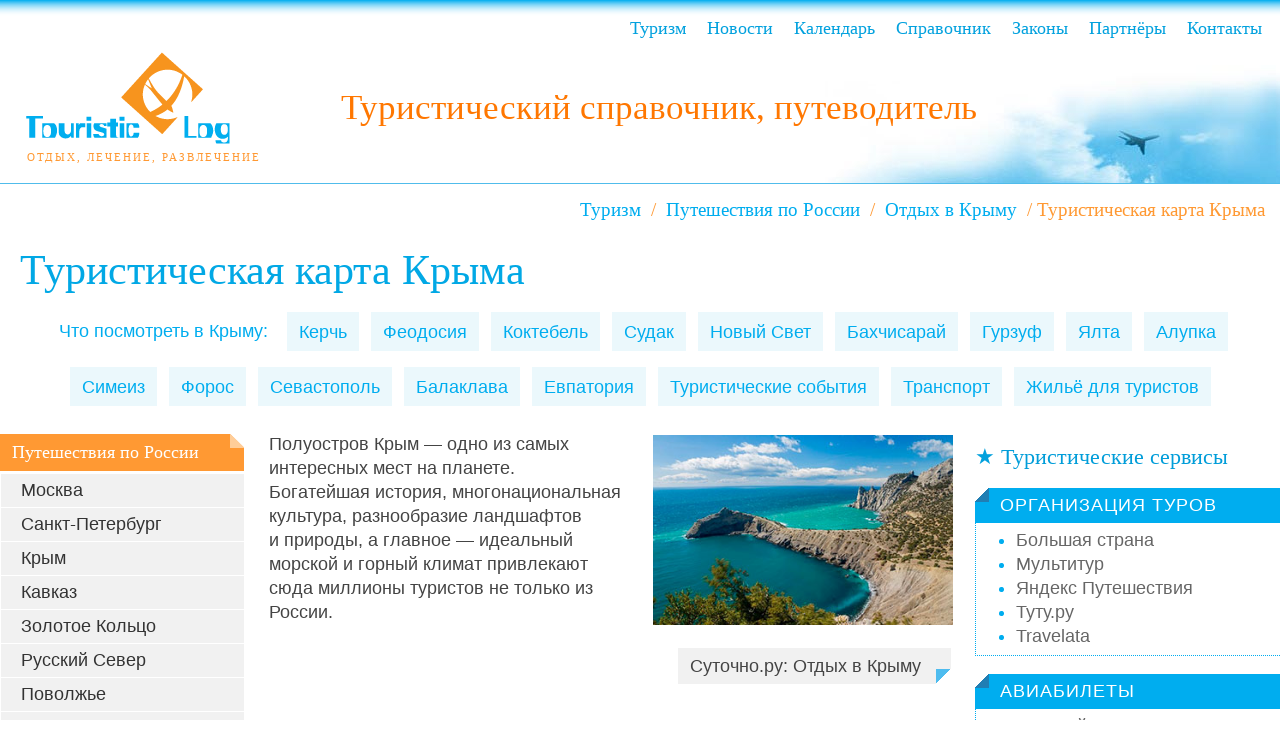

--- FILE ---
content_type: text/html; charset=UTF-8
request_url: http://www.alexeytour.ru/russia/krim_turisticheskaya_karta.html
body_size: 22307
content:
<!DOCTYPE HTML PUBLIC "-//W3C//Dtd HTML 4.01//EN" "http://www.w3.org/TR/html4/strict.dtd">
<html><head><meta http-equiv="Content-Type" content="text/html; charset=UTF-8"><meta http-equiv="content-language" content="ru-RU">
<title>Туристическая карта Крыма, популярные туристические места: Керч Феодосия, Судак, Коктебель, Бахчисарай, Ялта, Симеиз, Евпатория, Севастополь</title><meta name="viewport" content="width=device-width, user-scalable=yes" />
<meta name="Description" content="Туристическая карта Крыма. Достопримечательности, Керч, Феодосия, Судак, Коктебель, Бахчисарай, Евпатория, Севастополь, Балаклава. Жильё для туристов, бронирование отелей, авиабилеты" />
<meta name="Keywords" content="туризм, путешествия, отдых, Россия, Крым, Севастополь, Керчь, Ялта, Судак, Симеиз, Алушта, Ай-Петри, Балаклава, Евпатория, жильё для туристов, отели, авиабилеты" />
<link rel="stylesheet" type="text/css" href="../css/tour-style.css"><link rel="stylesheet" type="text/css" href="../css/media.css">
<link href="../kurorty_tur_karty/_karta-tur.css" type="text/css" rel="stylesheet" />
<link type="image/png" sizes="16x16" rel="icon" href="../turizm-icon-16x16.png"><link type="image/png" sizes="32x32" rel="icon" href="../turizm-icon-32x32.png"><link type="image/png" sizes="96x96" rel="icon" href="../turizm-icon-96x96.png"><link type="image/png" sizes="120x120" rel="icon" href="../turizm-icon-120x120.png"><link rel="shortcut icon" type="image/x-icon" href="../tour_favicon.ico">
<SCRIPT type=text/javascript src="../scripts/jquery.js"></SCRIPT>
<SCRIPT type=text/javascript src="../scripts/jquery.lightbox.js"></SCRIPT>
<link rel="stylesheet" type="text/css" href="../scripts/jquery.lightbox.css" media="screen" />
<SCRIPT type=text/javascript>
	$(function() {
		$('.foto a:has(img)').lightBox();
	});
	</SCRIPT>
<script type="text/javascript" src="../scripts/ads.js"></script>
<link rel="canonical" href="http://www.alexeytour.ru/russia/krim_turisticheskaya_karta.html" />
<meta name="robots" content="all" /><meta name="revisit-after" content="1 days" /><meta name="document-state" content="dynamic"><meta name="author" content="www.picart.ru">
<script data-noptimize="1" data-cfasync="false" data-wpfc-render="false">
  (function () {
      var script = document.createElement("script");
      script.async = 1;
      script.src = 'https://tp-em.cc/Mjg5MDEw.js?t=289010';
      document.head.appendChild(script);
  })();
</script>
</head><body>
<div class="menu-top"><a href="../about.html" title="Туристический портал">Туризм</a> <a href="../new.html">Новости</a> <a href="../calendar_turista/turistichesky-calendar.html" title="Туристические события">Календарь</a> <a href="../turisticheskiy_spravochnik.html">Справочник</a> <a href="../turizm_zakony.html" title="Туризм - законодательство">Законы</a> <a href="../travel-partners.html" title="Сервисы для туристов" target="_blank">Партнёры</a> <a href="../contact.html">Контакты</a></div>
<nav class="mob-menu"><input type="checkbox" id="checkbox" class="mob-menu_checkbox"><label for="checkbox" class="mob-menu_btn"><div class="mob-menu_icon"></div></label><div class="mob-menu_container"><ul class="mob-menu_list"><li class="mob-item"><a href="../kuda_poehat/turizm_razvlecheniya.html" class="mob-link">Туризм</a></li><li class="mob-item"><a href="../new.html" class="mob-link">Новости</a></li><li class="mob-item"><a href="../turisticheskiy_spravochnik.html" class="mob-link">Справочник</a></li><li class="mob-item"><a href="../calendar_turista/turistichesky-calendar.html" class="mob-link">Календарь</a></li><li class="mob-item"><a href="../turisticheskiy_spravochnik.html" class="mob-link">Справочник</a></li><li class="mob-item"><a href="../turoperatory.html" class="mob-link">Турфирмы</a></li><li class="mob-item"><a href="../aviakompanii.html" class="mob-link">Авиакомпании</a></li><li class="mob-item"><a href="../strany_mira_tour-rating.html" class="mob-link">Страны</a></li><li class="mob-item"><a href="../turizm_articles/hotels-classification.html" class="mob-link">Отели</a></li><li class="mob-item"><a href="../turizm_zakony.html" class="mob-link">Законы</a></li><li class="mob-item"><a href="../adver.html" class="mob-link">Реклама</a></li></ul></div></nav>
<div class="tur"><div class="top_turizm"><a href="/"><img src="../i/turizm-1.png" alt="Туризм, путешествия - справочник, путеводитель" /></a><div id="puteshestviya"><h6><a href="/">Отдых, лечение, развлечение</a></h6></div></div><div class="banner-top"><h2><a href="../turisticheskiy_spravochnik.html">Туристический справочник, путеводитель</a></h2></div></div>
<div class="top"><a href="/">Туризм</a> / <a href="russia.html">Путешествия по России</a> / <a href="krim.html">Отдых в Крыму</a> / Туристическая карта Крыма</div>
<div class="tur-header"><h1>Туристическая карта Крыма</h1></div>
<div class="pagination-1"><h5>Что посмотреть в Крыму:</h5>
	<a href="#kerch">Керчь</a>
	<a href="#feodosiya">Феодосия</a>
	<a href="#koktebel">Коктебель</a>
	<a href="#sudak">Судак</a>
	<a href="#novy-svet">Новый&nbsp;Свет</a>
	<a href="#bahchisaray">Бахчисарай</a>
	<a href="#gurzuf">Гурзуф</a>
	<a href="#yalta">Ялта</a>
	<a href="#alupka">Алупка</a>
	<a href="#simeiz">Симеиз</a>
	<a href="#foros">Форос</a>
	<a href="#sevastopol">Севастополь</a>
	<a href="#balaklava">Балаклава</a>
	<a href="#evpatoriya">Евпатория</a>
	<a href="#krim-turisticheskie-sobytiya">Туристические события</a>
	<a href="#krim-transport">Транспорт</a>
	<a href="#krim-jilyo">Жильё для туристов</a>
</div>
<div class="tur-center">
	<div class="tur-main">
		<div class="left">
<h4><a href="russia.html">Путешествия по&nbsp;России</a></h4><ul><a href="moskva.html"><li>Москва</li></a><a href="sankt-peterburg.html"><li>Санкт-Петербург</li></a><a href="krim.html"><li>Крым</li></a><a href="kavkaz.html"><li>Кавказ</li></a><a href="zolotoe_koltso.html"><li>Золотое Кольцо</li></a><a href="russkiy_sever.html"><li>Русский Север</li></a><a href="volga.html"><li>Поволжье</li></a><a href="baikal.html"><li>Байкал</li></a><a href="ural.html"><li>Урал</li></a><a href="altay.html"><li>Алтай</li></a><a href="krasnoyarsk.html"><li>Красноярский край</li></a><a href="primorie.html"><li>Приморье</li></a><a href="kamchatka.html"><li>Камчатка</li></a><a href="yakutiya.html"><li>Якутия</li></a></ul>
<a href="../zagran-tur.html"><h4>Заграничные туры</h4></a><ul><a href="../belorussia/belorussia1.html" title="Отдых в Белоруссии"><li>Беларусь</li></a><a href="../egypt_tur/egypt1.html" title="Отдых в Египте"><li>Египет</li></a><a href="../turcia_tur/tur1.html" title="Отдых в Турции"><li>Турция</li></a><a href="../oae_tur/oae1.html" title="Отдых в ОАЭ"><li>Арабские эмираты</li></a><a href="../turistichesky-arhiv/tunis-samostoyatelnoe-puteshestviye.html" title="Отдых в Тунисе"><li>Тунис</li></a><a href="../india_tur/india1.html" title="Отдых в Индии"><li>Индия / Гоа</li></a><a href="../shrilanka_tur/lanka1.html" title="Отдых на Шри-Ланке"><li>Шри-Ланка</li></a><a href="../vietnam_tur/vietnam1.html" title="Отдых во Вьетнаме"><li>Вьетнам</li></a><a href="../tailand_tur/thailand1.html" title="Отдых в Тайланде"><li>Тайланд</li></a><a href="../bali_tur/bali1.html" title="Отдых на Бали"><li>Бали</li></a><a href="../philippines_tur/philippines1.html" title="Отдых на Филиппинах"><li>Филиппины</li></a><a href="../cuba_tur/cuba1.html" title="Отдых на Кубе"><li>Куба</li></a><a href="../dominikana_tur/dominikana1.html" title="Отдых в Доминиканской республике"><li>Доминикана</li></a><a href="../maldivy_tur/maldiv1.html" title="Отдых на Мальдивах"><li>Мальдивы</li></a><a href="../seishel_tur/seishel1.html" title="Отдых на Сейшелах"><li>Сейшелы</li></a><a href="../bolgaria_tur/bolgaria1.html" title="Отдых в Болгарии"><li>Болгария</li></a><a href="../finlandia_tur/fin1.html" title="Отдых в Финляндии"><li>Финляндия</li></a><a href="../austria_tur/austria1.html" title="Отдых в Австрии"><li>Австрия</li></a><a href="../andorra_tur/andorra1.html" title="Отдых в Андорре"><li>Андорра</li></a><a href="../spane_tur/spane1.html" title="Отдых в Испании"><li>Испания</li></a><a href="../italia_tur/italy1.html" title="Отдых в Италии"><li>Италия</li></a><a href="../france_tur/france1.html" title="Отдых во Франции"><li>Франция</li></a></ul>
<h4>Отдых, лечение</h4><ul><a href="../hungary/hungary-01.html" title="Отдых и лечение в Венгрии"><li>Венгрия</li></a><a href="../izrael_tur/izrael1.html" title="Отдых и лечение в Израиле"><li>Израиль</li></a><a href="../litva/litva1.html" title="Отдых и лечение в Литве"><li>Литва</li></a></ul>
<a href="../kuda_poehat/turizm_razvlecheniya.html"><h4>Событийный туризм</h4></a><ul><a href="../kuda_poehat/karnavaly_mira.html"><li>Карнавалы мира</li></a><a href="../kuda_poehat/music_festivals.html"><li>Музыкальные фестивали</li></a><a href="../kuda_poehat/kino-teatr_festivals.html"><li>Театральные, кинофестивали</li></a><a href="../kuda_poehat/architecture_nature_festivals.html"><li>Природа, история, культура</li></a><a href="../kuda_poehat/beer_festivals.html"><li>Пивные фестивали</li></a><a href="../kuda_poehat/sport_turizm.html"><li>Спортивные праздники</li></a></ul>
<h4>Лучшие для путешествий</h4><ul><a href="../strany_mira_tour-rating.html" title="Рейтинг популярности у туристов"><li>Туристические страны</li></a><a href="../turoperatory.html"><li>Туроператоры</li></a><a href="../aviakompanii.html"><li>Авиакомпании мира</li></a><a href="../aviakompanii_Russia.html"><li>Авиакомпании России</li></a><a href="../aviabilety.html" title="Топ сервисов поиска и бронирования авиабилетов"><li>Авиабилеты</li></a><a href="../travel-partners.html"><li>Сервисы для туристов</li></a><a href="../akcii-skidki-bonusy-dlya-turistov.html"><li>Акции, скидки для туристов</li></a></ul>
<a href="../turisticheskiy_spravochnik.html"><h4>Справочник туриста</h4></a><ul><a href="../calendar_turista/turistichesky-calendar.html"><li>Туристический календарь</li></a><a href="../turisticheskiy_slovar.html" title="Терминология в туризме, отельном бизнесе"><li>Словарь</li></a><a href="../turizm_zakony.html" title="Туризм, визы, гостиничный бизнес"><li>Законодательство</li></a><a href="../turizm_zakony/bezvizivye_strany_2015.html"><li>Безвизовые страны</li></a><a href="../turizm-spravochnik/avtoturistam.html"><li>Автотуристам</li></a></ul><a href="/"><img src="../i/1.gif" class="otdyh" alt="Туризм, путешествия" /></a>
</div>
<div class="txt"><div class="block-right" style="margin-top:0"><img class="imr1" src="krim-foto/Krim_mys_Kapchik_pre.jpg" alt="Достопримечательности Крыма" /><br /><ul class="article-submenu"><li><a href="https://tp.media/click?shmarker=510103&promo_id=3423&source_type=link&type=click&campaign_id=99&trs=289010" target="_blank">Суточно.ру: Отдых в Крыму</a></li></ul></div>
<p>Полуостров Крым &mdash; одно из самых интересных мест на планете.<br />Богатейшая история, многонациональная культура, разнообразие ландшафтов и&nbsp;природы, а главное &mdash; идеальный морской и&nbsp;горный климат привлекают сюда миллионы туристов не только из России.</p>

<h2>Достопримечательности Крыма</h2>
<p>Весь Крым можно смело назвать одним сплошным туристическим местом. Богатство и&nbsp;разнообразие природы здесь сочетается с&nbsp;обилием историко-культурных памятников. И&nbsp;на побережье, и&nbsp;в горах, и&nbsp;в&nbsp;степной части Крыма по-своему интересно и&nbsp;красиво. </p>
<div class="big-foto"><a href="krim.html"><img src="../kurorty_tur_karty/krym_karta_turista.png" alt="Отдых в Крыму" /></a></div>
<h2>Главные туристические места Крыма</h2>
<p>Каждый, кто хоть раз проехал на автомобиле или велосипеде по&nbsp;всему побережью, а потом свернул в&nbsp;центральную часть полуострова, подтвердит, что останавливаться и&nbsp;получать удовольствие можно в&nbsp;любом месте.</p>
<p>Расположим достопримечательности Крыма не по значимости, а в географическом порядке &mdash; c востока на запад, вдоль моря, по часовой стрелке...</p>
	
<a name="kerch"></a>
<div class="hr"><div class="block-right"><a href="krim-foto/kerch-01-big.jpg"><img src="krim-foto/kerch-01.jpg" alt="Керчь. Гора Митридат" /></a><br />Гора Митридат</div>
	<h2>Керчь</h2></div>
<p>Город-герой Керчь славен не только событиями Великой отечественной войны. Вся многовековая история Керченского полуострова связана с&nbsp;его расположением на перекрёстке разных цивилизаций и&nbsp;торговых путей из&nbsp;Европы в&nbsp;Азию, что нашло отражение в&nbsp;разнообразном культурном наследии Керчи.</p>
<p>На месте современного города, в результате раскопок, обнаружены следы присутствия неандертальцев (100 тысяч лет назад).</p>
<p>В VI - VIII веках, город недолго находился под властью Византийской Империи, затем переходил в&nbsp;руки Тюркского и&nbsp;Хазарского Каганатов, потом опять возвращался к Византии.</p>
<div class="block-right"><a href="krim-foto/krepost_eni-kale_kerch-01-big.jpg"><img src="krim-foto/krepost_eni-kale_kerch-01.jpg" alt="Керчь. Крепость Ени-Кале" /></a><br />Крепость Ени-Кале</div>
<p>В античные времена, 2700 лет назад, на&nbsp;месте Керчи греки постоили знаменитый город <strong>Пантикапей</strong> с&nbsp;центром на&nbsp;горе Митридат.</p>
<p>В X - XI веках город Керчь (под именем Корчев) входил в состав русского <strong>Тмутараканского княжества</strong>. В XII веке сюда снова пришла Византия, а&nbsp;в&nbsp;XIV-м &mdash; итальянцы включили город в состав <strong>Генуэзских колоний в&nbsp;Северном Причерноморье</strong>, центром которых была тогда <a href="#feodosiya">Феодосия</a>.</p>
<h3>Интересные места в Керчи:</h3>
<ul>
<li>Гора Митридат</li>
<li>Аджимушкайские каменоломни</li>
<div class="block-right"><a href="krim-foto/Pantikapej_kerch-02-big.jpg"><img src="krim-foto/Pantikapej_kerch-02.jpg" alt="Керчь. Древний город Пантикапей" /></a><br />Древний город Пантикапей</div>
<li>Подземная Керченская крепость</li>
<li>Грязевой вулкан Джау-Тепе</li>
<li>Крепость Ени-Кале</li>
<li>Древний город Пантикапей</li>
<li>Музей океанографии и&nbsp;рыбного хозяйства</li>
</ul>
<a name="primorskiy"></a><br clear="all" />
<div class="hr"><div class="block-right"><a href="krim-foto/primorskiy_plyaj-01-big.jpg"><img src="krim-foto/primorskiy_plyaj-01.jpg" alt="Посёлок Приморский. Пляж" /></a></div>
	<h2>Приморский</h2></div>
<p>Если ехать от Керчи по трассе &laquo;Таврида&raquo;, моря не видно. Первый съезд с&nbsp;трассы к&nbsp;побережью именно в&nbsp;сторону Приморского, небольшого посёлка на&nbsp;берегу Феодосийского залива.</p>
<p>Путешествуя по Крыму на автомобиле, многие останавливаются здесь на&nbsp;1-2 дня, чтобы искупаться, наконец, в&nbsp;Чёрном море, выспаться и&nbsp;отдохнуть после длинной дороги из&nbsp;Москвы, Питера или других, ещё более удалённых от&nbsp;Крыма российских городов...</p>
<p>Если вы проскочили Керчь, ближайшие крутые достопримечательности находятся не в&nbsp;Приморском, а&nbsp;в&nbsp;соседней Феодосии, расположенной в&nbsp;нескольких километрах на запад, её видно с&nbsp;местных пляжей.</p>
<h3>А в Приморском:</h3>
<ul>
<li>Большой песчаный пляж, удобный для отдыха с маленькими детьми.</li>
<li>Недорогие отели (элинги) на самом берегу моря.</li>
</ul>
	
<a name="feodosiya"></a><br clear="all" />
<div class="hr"><div class="block-right"><a href="krim-foto/feodosiya-01-big.jpg"><img src="krim-foto/feodosiya-01.jpg" alt="Феодосия" /></a></div>
	<h2>Феодосия</h2></div>
<p>Известный курортный город с отелями и&nbsp;песчаным пляжем, удобный для семейного отдыха с детьми.</p>
<ul>
<li>Генуэзская крепость Кафа</li>
<li>Картинная галерея им. И.К. Айвазовского</li>
<li>Музей Александра Грина</li>
<li>Музей древностей</li>
<li>Башня Святого Константина</li>
<li>Дача Милос</li>
</ul>
	
<br clear="all" /><a name="koktebel"></a>
<div class="hr"><div class="block-right"><a href="krim-foto/koktebel-01-big.jpg"><img src="krim-foto/koktebel-01.jpg" alt="Коктебель. Набережная" /></a><br />Коктебель, набережная</div>
<h2>Коктебель</h2></div>
<p>Известное курортное место c отелями и&nbsp;песчаным пляжем, интересной культурной жизнью.</p>
<ul>
<li>Карадагский природный заповедник</li>
<li>Мыс Хамелеон</li>
<li>Скала Золотые ворота</li>
<li>Дом-музей Максимилиана Волошина</li>
<li>Завод марочных вин и&nbsp;коньяков</li>
<li>Аквапарк</li>
<li>Центр планерного спорта</li>
<li>Джазовый фестиваль <a href="../kuda_poehat/Koktebel-jazz-festival.html">Koktebel Jazz Party</a></li>
</ul>
<br clear="all" /><a name="sudak"></a>
<div class="hr"><div class="block-right"><a href="krim-foto/sudak_genuezskaya_krepost-01-big.jpg"><img src="krim-foto/sudak_genuezskaya_krepost-01.jpg" alt="Судак. Генуэзская крепость" /></a><br />Генуэзская крепость</div>
	<h2>Судак</h2></div>
<p>Известный курорт с комфортабельными отелями, песчаными пляжами и&nbsp;знаменитой Генуэзской горой с древней крепостью на её вершине.</p>
<ul>
<li><strong>Генуэзская крепость</strong><br />Один из крупнейших памятников архитектуры средневековья (3-7 века н.э.), сохранившихся в хорошем состоянии до нынешних времён.</li>
<li><a href="../kuda_poehat/Genuezskiy-shlem-rytsarskiy-festival.html">Международный рыцарский фестиваль «Генуэзский Шлем»</a><br />Лучшее туристическое событие исторической направленности в Крыму, проходит каждое лето с середины июля до середины августа на территории музейного комплекса &laquo;Судакская крепость&raquo;.</li>
<li><strong>Мыс Алчак-Кая</strong><br />Одно из самых живописных мест на юго-восточном побережье Крыма, идеальное для купания, дайвинга и&nbsp;созерцания красивейши морских пейзажей.</li>
<!--<div class="block-right"><img src="krim-foto/Krim_mys_Kapchik_pre.jpg" alt="Крым, мыс Капчик" /><br />Мыс Капчик</div>-->
<li><strong>Мыс Капчик</strong><br />Окаменевший древний коралловый риф, пронизаный подземными пещерами и&nbsp;гротами, с Синей и&nbsp;Голубой бухтами.</li>
<li><strong>Аквапарк «Водный мир»</strong><br />Один из крупнейших развлекательных комплексоы в Крыму, расположен на берегу моря, в самом центре Судака. Работает в летний туристический сезон, с июня по сентябрь.</li>
<li><strong>Центр виноделия</strong><br />Винодельческое предприятие &laquo;Судак&raquo;, с 650 га виноградников, огромным винным погребом, музеем виноделия и&nbsp;дегустационым залом.</li>
<li><strong>Мемориал &laquo;Холм Славы&raquo;</strong><br />Памятник и&nbsp;братская могила, захоронение воинов, освобождавших Судак от фашистских захватчиков в 1942 году.</li>
<li><strong>Дом Аделаиды Герцык и&nbsp;Дмитрия Жуковского</strong><br />Семейное гнездо известной поэтессы серебряного века и&nbsp;учёного-биолога, общественного деятеля, издателя и&nbsp;переводчика. В начале 20 века был одним из центров культурной жизни восточного Крыма.</li>
</ul>
	
<br clear="all" />
<a name="novy-svet"></a>
<div class="hr"><div class="block-right"><a href="krim-foto/noviy-svet-01-big.jpg"><img src="krim-foto/noviy-svet-01.jpg" alt="Новый Свет. Ландшафтный заказник" /></a><br />Ландшафтный заказник<br />Вид на мыс Капчик</div>
<h2>Новый Свет</h2></div>
<p>Маленький посёлок в 6 км от Судака. В средние века, ещё при господстве итальянцев, здесь была деревня. При Екатерине II здесь появилось имение с названием &laquo;Парадиз&raquo;, подтверждающим уникальность здешней природы и ландшафтов.</p><p>В 1878 году родоначальником российского виноделия князем Львом Голицыным была построена усдьба и знаменитый завод по производству игристых вин.</p>
<h3>Чем знаменит Новый Свет:</h3>
<ul>
<li>Голубая бухта</li>
<li>Ландшафтный заказник</li>
<li>Реликтовая можжевеловая роща</li>
<li>Голицынская тропа</li>
<li>Грот Голицына</li>
<li>Сквозной грот</li>
<li>Завод шампанских вин</li>
</ul>

<br clear="all" /><a name="gurzuf"></a>
<div class="hr"><div class="block-right"><a href="krim-foto/gurzuf-01-big.jpg"><img src="krim-foto/gurzuf-01.jpg" alt="Гурзуф. Гора Аюдаг" /></a><br />Гора Аюдаг</div>
<h2>Гурзуф</h2></div>
<ul>
<li>Дача Чехова</li>
<li>Крепость Горзувиты</li>
<li>Музей А.С. Пушкина</li>
<li>Артек - международный детский центр</li>
</ul>
	
<br clear="all" /><a name="yalta"></a>
<div class="hr"><div class="block-right"><a href="krim-foto/yalta_lastochkino_gnezdo-01-big.jpg"><img src="krim-foto/yalta_lastochkino_gnezdo-01.jpg" alt="Ялта. Замок Ласточкино гнездо" /></a><br />Замок Ласточкино гнездо</div>
<h2>Ялта</h2></div>
<ul>Чем интерестна, кроме субтропического климата ЮБК:
<li>Городская набережная</li>
<li>Дом-музей Чехова</li>
<li>Никитский ботанический сад</li>
<li>Замок &laquo;Ласточкино гнездо&raquo;</li>
<li>Массандровский винзавод</li>
<li>Дворец эмира Бухарского</li>
<li>Водопад Учан-Су</li>
</ul>
	
<br clear="all" /><a name="alupka"></a>
<div class="hr"><div class="block-right"><a href="krim-foto/alupka_vorontsovskiy_dvorec-01-big.jpg"><img src="krim-foto/alupka_vorontsovskiy_dvorec-01.jpg" alt="Алупка, Воронцовский дворец" /></a><br/>Воронцовский дворец</div>
<h2>Алупка</h2></div>
<ul>
<li>Воронцовский дворец и&nbsp;парк</li>
<li>Гора Ай-Петри</li>
</ul>
<div><script async src="https://c459.travelpayouts.com/content?trs=289010&shmarker=510103&region=965829329_%D0%91%D0%BE%D0%BB%D1%8C%D1%88%D0%B0%D1%8F%20%D0%AF%D0%BB%D1%82%D0%B0&header=yes&rating=0&distance=30&hotelkind=Hotel&number=3&powered_by=true&erid=2VtzqvLVQS7&promo_id=7240" charset="utf-8"></script></div>
	
<br clear="all" /><a name="simeiz"></a>
<div class="hr"><div class="block-right"><a href="krim-foto/simeiz-01-big.jpg" target="_blank"><img src="krim-foto/simeiz-01.jpg" alt="Симеиз" /></a><br />Симеиз</div>
<h2>Симеиз</h2></div>
<ul>
<li>Гора Кошка</li>
<li>Утёс Дива</li>
<li>Вилла Ксения</li>
<li>Вилла Мечта</li>
<li>Аквапарк &laquo;Голубой залив&raquo;</li>
</ul>
<br clear="all" /><a name="foros"></a>
<div class="hr"><h2>Форос</h2></div>
<div class="block-right"><a href="krim-foto/foros-01-big.jpg" target="_blank"><img src="krim-foto/foros-01.jpg" alt="Форос. Церковь Воскресения Христова" /></a><br />Церковь Воскресения Христова</div>
<ul>
<li>Церковь Воскресения Христова</li>
<li>Кузнецовский дворец</li>
<li>Перевал &laquo;Чёртова лестница&raquo;</li>
</ul>
	
<br clear="all" /><a name="balaklava"></a>
<div class="hr"><div class="block-right"><a href="krim-foto/balaklava_skaly-02-big.jpg" target="_blank"><img src="krim-foto/balaklava_skaly-02.jpg" alt="Балаклава, прибрежные утёсы" /></a></div>
<h2>Балаклава</h2></div>
<ul>
<li>Балаклавская бухта</li>
<li>Военно-морской музей</li>
<li>Девятнадцатая батарея Драпушко</li>
<li>Береговое укрепление &laquo;Бочка смерти&raquo;</li>
<li>Крепость Чембало</li>
<li>Исторический парк &laquo;Федюхины высоты&raquo;</li>
</ul>
	
<br clear="all" /><a name="sevastopol"></a>
<div class="hr"><div class="block-right"><a href="krim-foto/sevastopol-01-big.jpg" target="_blank"><img src="krim-foto/sevastopol-01.jpg" alt="Севастополь. Памятник затонувшим кораблям" /></a><br />Памятник затонувшим кораблям</div>
<h2>Севастополь</h2></div>
<p>&laquo;Легендарный Севастополь &mdash; гордость русских моряков...&raquo;<br />Севастополь &mdash; красивейший туристический центр, но не&nbsp;курортный город, это город воинской славы.</p><p>Туристов со всего света влечёт сюда героическая история города, всегда служившего главным форпостом России на Чёрном море. Любители истории и православные паломники стремятся в&nbsp;Херсонес, место крещения и&nbsp;колыбель православия на Руси...</p>
<ul>
<li>Графская пристань</li>
<li>Военно-исторический музей флота</li>
<div class="block-right"><a href="krim-foto/hersones_kolokol-01-big.jpg" target="_blank"><img src="krim-foto/hersones_kolokol-01.jpg" alt="Херсонес Таврический" /></a><br />Херсонес Таврический</div>	
<li>Владимирский (Адмиралтейский) собор</li>
<li>Малахов курган</li>
<li>Диорама &laquo;Штурм Сапун-горы&raquo;</li>
<li>Музей-заповедник &laquo;Херсонес Таврический&raquo;</li>
<li>Климентовский пещерный монастырь</li>
<li>Инкерманский винзавод</li>
</ul>

<br clear="all" /><a name="evpatoriya"></a>
<div class="hr"><div class="block-right"><a href="krim-foto/evpayoriya_plyaj-01-big.jpg" target="_blank"><img src="krim-foto/evpayoriya_plyaj-01.jpg" alt="Евпатория. Пляж" /></a></div>
<h2>Евпатория</h2></div>
<p>Знаменитый климатический, бальнеологический курорт с большим количеством лечебных санаториев и&nbsp;оздоровительных детских лагерей.</p>
<ul>
<li>Дельфинарий</li>
<li>Аквариум</li>
<li>Аквапарк</li>
<li>Дом вина</li>
<li>Башня старого города</li>
<li>Евпаторийский Парк &laquo;Крым в Миниатюре&raquo;</li>
<li>Музей истории Крымской войны</li>
<li>Мемориал Красная горка</li>
<li>Суворовский редут</li>
</ul>
	
<br clear="all" /><a name="bahchisaray"></a>
<div class="hr"><div class="block-right"><a href="krim-foto/bahchisaray-01-big.jpg"><img src="krim-foto/bahchisaray-01.jpg" alt="Бахчисарай. Ханский дворец" /></a><br />Бахчисарай<br />Ханский дворец</div>
<h2>Бахчисарай</h2></div>
<ul>
<li>Ханский дворец</li>
<li>Успенский пещерный монастырь</li>
<li>Пещерный город Бакла</li>
<li>Крепость Чуфут-Кале</li>
</ul>
	
<br clear="all" /><a name="krim-turisticheskie-sobytiya"></a>
<div class="hr"><h2>Туристические события в Крыму</h2></div><div class="tour-articles"><div><h2><a href="../kuda_poehat/Koktebel-jazz-festival.html">Коктебель Джаз Пати</a></h2><a href="../kuda_poehat/Koktebel-jazz-festival.html"><img class="foto" src="krim-foto/Koktebel_jazz_party_01.jpg" alt="Джазовый фестиваль в Коктебеле" /></a><p>Международный джазовый фестиваль <strong>Koktebel Jazz Party</strong>, каждое лето привлекает в курортный Коктебель музыкантов и&nbsp;любителей джаза со всего света.</p></div>
<div><h2><a href="../kuda_poehat/Genuezskiy-shlem-rytsarskiy-festival.html">Генуэзский Шлем</a></h2><a href="../kuda_poehat/Genuezskiy-shlem-rytsarskiy-festival.html"><img class="foto" src="krim-foto/sudak_fesitval_genuezsky_shlem-01.jpg" alt="Генуэзский Шлем - рыцарский фестиваль" /></a><p>Международный рыцарский фестиваль каждое лето с середины июля до конца августа проходит в Крыму, на территории музея «Судакская крепость».</p></div>
<div><h2>День ВМФ</h2><img class="foto" src="krim-foto/sevastopol-01.jpg" alt="День Военно-Морского Флота" /><p>Ежегодно День Военно-Морского Флота отмечается в последнее воскресенье июля. Севастополь празднует особенно торжественными морскими парадами и&nbsp;народными гуляниями.</p></div>
<div><h2>Байк-Шоу в Севастополе</h2><img class="foto" src="krim-foto/byke-shou_Sevastopol_01.jpg" alt="Байк-Шоу в Севастополе" /><p>Грандиозное международное Байк-Шоу ежегодно проводится в Крыму, в окрестностях Севастополя, у подножия горы Гасфорта.</p></div>
</div>
	
<br clear="all" /><div class="hr"><h2>Как ехать в Крым?</h2></div>
<div class="block-right"><a href="../turizm_novosti/2018-05-16_otkrytie_krimskogo_mosta.html" title="Открытие Крымского моста"><img src="krim-foto/Krim_most_03.jpg" alt="Открытие Крымского моста" /><br />Керченский пролив<br />Крымский мост</a></div>
<p>После <a href="../turizm_novosti/2018-05-16_otkrytie_krimskogo_mosta.html">открытия Крымского моста</a> турпоток в&nbsp;Крым вырос почти на треть. Полуостров стал пятым регионом России по числу зимних туристических посещений (после <a href="moskva.html">Москвы</a>, <a href="sankt-peterburg.html">Санкт-Петербурга</a>, <a href="kavkaz.html">курортов Кавказа</a> и&nbsp;<a href="kavkaz.html#krasnodar-kurort">Краснодарского края</a>), это при том, что общая численность потребителей санаторно-курортных услуг в&nbsp;России снизилась почти на 10%.</p>
<p>В 2022 году для российских туристов временно <a href="../turizm_novosti/zakrity-aeroporty-na-yuge-rossii_2022-02-24.html" target="_blank">закрылся аэропорт в&nbsp;Симферополе</a>, но к&nbsp;железнодорожному и&nbsp;автомобильному маршрутам через Керченский пролив (по Крымскому мосту) добавился вариант проезда на&nbsp;автомобиле до&nbsp;Джанкоя вдоль северо-западного побережья Азовского моря, через ДНР и&nbsp;Запорожскую область.</p>
<div class="big-foto"><a href="../turizm_novosti/otkryt-sukhoputny-marshrut-v-krim.html" target="_blank" title="Автомобильные маршруты в Крым через Мариуполь"><img src="krim-foto/karta-avto-marshruti-v-krim.png" alt="Автомобильные маршруты в Крым через Мариуполь" /><p>Автомобильные маршруты в Крым</p></a></div>
<h3>Автотуризм по Крыму</h3>
<p>Конечно, самый удобный способ доехать и&nbsp;дальше путешествовать по Крыму &mdash; автомобиль! Большинство российских автотуристов так и поступают. На полуострове постоянно встречаем машины с&nbsp;московскими, питерскими номерами, не говоря уже о ростовских, краснодарских, белгородских и&nbsp;тульских.</p>
<p>Однако, Россия &mdash; очень большая страна, многие туристы из восточных регионов, что за Уралом, планируют проехаться по Крыму на авто, но тратить несколько дней на дорогу до полуострова не готовы. Хорошим вариантом в&nbsp;этой ситуации являются аренда автомобиля на месте или в&nbsp;ближайшем из южных аэропортов Россиии (Сочи, Ставрополь или Минеральные Воды).</p>
	
<a name="krim-jilyo"></a><div class="hr"><h2>Жильё для туристов</h2></div>	
<div class="block-right-banner-300"><a href="https://tp.media/click?shmarker=510103&promo_id=8416&source_type=banner&type=click&campaign_id=459&trs=289010" target="_blank"><img src="../_adver/hotels-ostrovok_300x250.png" alt="Бронирование отелей без переплаты" /></a><!--<div class="reklama">Реклама. ООО «Бронирование гостиниц»<br />ИНН 7703389880</div>--></div>
<p>Туристическая инфраструктура в Крыму развивается в последние годы очень быстро, но поток туристов на полуостров растёт ещё быстрее. Когда бы вы не собрались в Крым, на конкретное туристическое событие или просто отдохнуть на море, советуем заранее подобрать варианты жилья: гостиницу, хостел, апартаменты или частную квартиру.</p>
<p>Сегодня, не смотря на уход с российского рынка некоторых международных сервисов бронирования отелей, в&nbsp;России успешно работают аналогичные отечественные системы, позволяющие подобрать подходящие варианты проживания от гостиниц разного класса до хостелов, гостевых домов и съёмных квартир.</p>
<p>Раннее бронирование отеля поможет сэкономить деньги в&nbsp;путешествии и&nbsp;не остаться без крыши над головой в&nbsp;высокий туристический сезон.</p>	
<!--<h2>Акции для туристов</h2><div class="tour-news" style="margin-top:-20px"><div class="tur-data"><a href="../turizm_novosti/2024-04-13_yandeks-puteshestviya-akciya-skidki-cashback.html" title="Акция - скидки, кэшбэк для туристов"><img src="../Tourizm-icones/hotels-action-01.png" alt="Бронирование отелей - скидки, кэшбэк для туристов" /></a><p>Желающим сэкономить в путешествии &mdash; выгодные предложения от наших партнёров, туристических сервисов и&nbsp;компаний:</p><h3><a href="../turizm_novosti/2024-04-13_yandeks-puteshestviya-akciya-skidki-cashback.html">Яндекс Путешествия:<br />специальное предложение по бронированию отелей</a></h3><p>До <a href="../calendar_turista/holidays_04-27.html" target="_blank">27 апреля</a> 2024 года получите скидку 10% по специальному <a href="../turizm_novosti/2024-04-13_yandeks-puteshestviya-akciya-skidki-cashback.html#promokod">промокоду</a> и&nbsp;дополнительный <a href="../turizm_novosti/2024-04-13_yandeks-puteshestviya-akciya-skidki-cashback.html#cashback">кэшбэк</a> за бронирование отелей...</p></div></div>-->
<div class="center-ban"><a href="https://tp.media/click?shmarker=510103&promo_id=4494&source_type=banner&type=click&campaign_id=154&trs=289010" target="_blank" rel="nofollow"><img src="../_adver/multitur-hotels-728x90_4494.png" style="max-width:750px" alt="Отели, санатории, пансионаты: поиск, бронирование" /></a></div>
<div class="block-right"><a class="wide-info" href="../travel-partners.html#hotels-rooms" target="_blank" title="Поиск, бронирование жилья для туристов"><div class="tour-info"><img style="height:45px" src="../Tourizm-icones/hotels-icon-white.svg" alt="Жильё для туристов" /><div>Сервисы бронирования жилья</div></div></a></div><br clear="all" />
	
<div class="hr"><h2><a href="russia.html">Путешествия по России</a></h2></div><div class="tour-articles"><div><h2><a href="russia.html">Путешествия по России</a></h2><p>Сегодня Россия входит в топ 20 самых <a href="../strany_mira_tour-rating.html">популярных туристических стран мира</a>, при этом всего 10% россиян сегодня имеют заграничный паспорт, только 5% регулярно ездят отдыхать за границу.</p><p>В настоящее время (без всяких половцев и&nbsp;печенегов) финансовые возможности большинства российских туристов заметно снизились. Не все финансово готовы к&nbsp;заграничным турам.</p><p>К тому же, при неблагоприятной эпидемиологической ситуации в мире и&nbsp;ограничениях на выездной туризм, время путешествовать по России. У нас столько всего интересного, жизни не хватит всё посмотреть….</p></div>
<div><h2><a href="moskva.html" title="Отдых, развлечения в Москве">Москва</a></h2><a href="moskva.html"><img class="foto" src="moskva-foto/Moskva-reka-vysotka-vecher-01.jpg" alt="Отдых в Москве" /></a><p><strong><a href="moskva.html">Отдых в&nbsp;Москве</a></strong> - интересное путешествие по крупнейшему городу Европы с богатейшей историей, архитектурой, культурой и&nbsp;сферой развлечений.</p></div>
<div><h2><a href="sankt-peterburg.html" title="Отдых в Санкт-Петербурге">Санкт-Петербург</a></h2><a href="sankt-peterburg.html"><img class="foto" src="piter-foto/Dvortsovaya-ploschad-02.jpg" alt="Отдых в Санкт-Петербурге" /></a><p><strong><a href="sankt-peterburg.html">Отдых в&nbsp;Санкт-Петербурге</a></strong> - уникальная архитектура "Северной Венеции", знаменитые "белые ночи" и&nbsp;разводные мосты над Невой.</p></div>
<div><h2><a href="kavkaz.html" title="Отдых на Кавказе">Кавказ</a></h2><a href="kavkaz.html"><img class="foto" src="kavkaz-foto/roza-hutor-karnaval-05b.jpg" alt="Отдых на Кавказе" /></a><p><strong><a href="kavkaz.html">Отдых на&nbsp;Кавказе</a></strong> - пляжный загар, горные лыжи и&nbsp;турпоходы, круглогодичные курорты с&nbsp;минеральными водами и&nbsp;знаменитое кавказское гостеприимство...</p></div>
<div><h2><a href="zolotoe_koltso.html" title="Путешествия по Золотоум Кольцу">Золотое Кольцо</a></h2><a href="zolotoe_koltso.html"><img class="foto" src="zolotoe_koltso/Pereslavl-Zalessky-02-big.jpg" alt="Путешествия по Золотоум Кольцу" /></a><p><strong><a href="zolotoe_koltso.html">Путешествия по Золотоум Кольцу</a></strong> - прикосновение к русской истории, запечатлённой в неповторимом облике городов и&nbsp;архитектурных ансамблях русских церквей и&nbsp;монастырей...</p></div>
<div><h2><a href="volga.html" title="Отдых на Волге">Поволжье</a></h2><a href="volga.html"><img class="foto" src="Volga-foto/Uglich-naberejnaya-01b.jpg" alt="Отдых на Волге" /></a><p><strong><a href="volga.html">Отдых&nbsp;на&nbsp;Волге</a></strong> - это простор и&nbsp;шикарные пейзажи великой русской реки, красивая природа, рыбалка, охота и&nbsp;просто прогулки по воде и&nbsp;вдоль берега...</p></div>
<div><h2><a href="baikal.html" title="Отдых на Байкале">Байкал</a></h2><a href="baikal.html"><img class="foto" src="baykal-foto/ozero-Baykal.jpg" alt="Отдых на Байкале" /></a><p><strong><a href="baikal.html">Отдых на&nbsp;Байкале</a></strong> - общение с мистической силой «Голубого ока Сибири», новое ощущение и&nbsp;понимание жизни. Так говорят все, видавшие священное «Священное море» хоть раз...</p></div>
<div><h2><a href="altay.html" title="Отдых на Алтае">Алтай</a></h2><a href="altay.html"><img class="foto" src="altay-foto/Belokuriha_lebedinoe_ozero_01_big.jpg" alt="Отдых на Алтае" /></a><p><strong><a href="altay.html">Отдых на&nbsp;Алтае</a></strong> - бескрайние просторы и&nbsp;чистый горный воздух, красивейшие озёра и&nbsp;целебные источники, сплав по бурным рекам и&nbsp;чудесные горнолыжные склоны...</p></div>
<div><h2><a href="russkiy_sever.html" title="Отдых на Русском Севере">Русский Север</a></h2><a href="russkiy_sever.html"><img class="foto" src="sever-foto/Solovetskiy_monastyr_01.jpg" alt="Отдых на Русском Севере" /></a><p><strong><a href="russkiy_sever.html">Отдых на&nbsp;Русском Севере</a></strong> - дарит путешественнику покой, умиротворённое общение с природой и&nbsp;прекрасными людьми, живущими в&nbsp;этом суровом крае...</p></div>
<div><h2><a href="ural.html" title="Отдых на Урале">Урал</a></h2><a href="ural.html"><img class="foto" src="ural-foto/Arkaim_01_big.jpg" alt="Отдых на Урале" /></a><p><strong><a href="ural.html">Отдых&nbsp;на&nbsp;Урале</a></strong> - экстремальные туристические маршруты, экскурсии по заповедникам и&nbsp;местам, пропитанным сверхестественной силой...</p></div>
<div><h2><a href="kamchatka.html" title="Отдых на Камчатке">Камчатка</a></h2><a href="kamchatka.html"><img class="foto" src="img/kamchatka2.jpg" alt="Отдых на Камчатке" /></a><p><strong><a href="kamchatka.html">Отдых на&nbsp;Камчатке</a></strong> - для любителей дикой природы. Знаменитые камчатские вулканы, Долина гейзеров, рыбалка на берегах чистейших рек...</p></div>
<div><h2><a href="krasnoyarsk.html" title="Отдых в Красноярском крае">Красноярский край</a></h2><a href="krasnoyarsk.html"><img class="foto" src="krasnoyarsk-foto/Enisey_01_big.jpg" alt="Отдых в Красноярском крае" /></a><p><strong><a href="krasnoyarsk.html">Отдых в&nbsp;Красноярском крае</a></strong> - незабываемое путешествие по могучим сибирским рекам в окружении величественных скал и&nbsp;бескрайней тайги...</p></div>
<div><h2><a href="yakutiya.html" title="Отдых в Якутии">Якутия</a></h2><a href="yakutiya.html"><img class="foto" src="yakutiya-foto/reka-Lena.jpg" alt="Отдых в Якутии" /></a><p><strong><a href="yakutiya.html">Отдых в&nbsp;Якутии</a></strong> - знакомство с самым огромном регионом России, необъятные просторы тундры и&nbsp;тайги, суровая красота скал и&nbsp;безбрежные арктические пейзажи...</p></div>
<div><h2><a href="primorie.html" title="Отдых в Приморском крае">Приморье, Дальний Восток</a></h2><a href="primorie.html"><img class="foto" src="img/primorie.jpg" alt="Отдых в Приморском крае" /></a><p><strong><a href="primorie.html">Отдых в&nbsp;Приморском крае</a></strong> - незабываемые приключения и&nbsp;реальная экзотика, экотуризм, морские круизы, дайвинг, активный отдых на побережье и&nbsp;островах...</p></div>
</div>
<div class="hr"></div><h2><a href="../akcii-skidki-bonusy-dlya-turistov.html" title="Как сэкономить в путешествии">На заметку туристу</a></h2>	
<div class="block-c-big" style="margin-top:30px"><a href="../turizm_novosti/turistichesky-nalog-v-rossii_2025.html" title="Туристический налог / НК РФ"><img style="top:-15px" src="../Tourizm-icones/turisticheskij-nalog-01.png" alt="Туристический налог / НК РФ" /></a><div><h3><a href="../turizm_novosti/turistichesky-nalog-v-rossii_2025.html">Туристический налог в РФ</a></h3><p><span class="data">01.01.2025</span> C начала 2025 года в России туристы и&nbsp;прочие путешественники должны оплачивать <a href="../turizm_zakony/turisticheskij-nalog-v-rf_nk-331.html" title="Туристический налог / НК РФ">туристический налог</a> в местах временного размещения (гостиницы, хостелы, турбазы, кемпинги...), если таковые объекты, согласно <a href="../turizm_zakony/turizm_132-fz.html" target="_blank">Закону о туризме</a>, внесены в&nbsp;<a href="../turizm_zakony/turizm_132-fz-02.html#st5_2" target="_blank">реестр</a> объектов классификации в&nbsp;сфере туристской индустрии.</p><p>Решение о сроках введения и размерах туристического налога власти муниципалитетов принимают самостоятельно.</p></div></div>
<div class="hr"></div>
<div class="block-c-big" style="margin-top:20px"><a href="../akcii-skidki-bonusy-dlya-turistov.html" title="Акции, скидки для туристов" target="_blank"><img src="../Tourizm-icones/turizm-zametki.svg" alt="Акции, скидки для туристов" /></a><div><p><span class="data">15.09.2025</span> <a href="../turizm_novosti/kitay-bezviz-dlya-rossiyan_2025-09-15.html">Китай ввёл безвизовый режим для россиян</a></p><p><span class="data">25.03.2025</span> <a href="../spane_tur/spane1.html#ispaniya-turistichesky-nalog">В туристических регионах Испании в 2025 году резко повысили туристический налог</a></p><p><span class="data">02.09.2024</span> <a href="../shrilanka_tur/lanka1.html#shri-lanka-bezviz">Шри-Ланка ввела безвизовый режим для российских туристов</a></p><p>Всегда есть варианты сэкономить в путешествии, попав на различные акции <a href="../travel-partners.html" target="_blank">туристических сервисов</a> бронирования жилья, туров, экскурсий, авиа- и ж/д билетов.</p></div></div><div class="tout-action-links"><a class="wide-info" href="https://travelata.tp.st/Ig1det8h?erid=2VtzqxPApgM" target="_blank" rel="nofollow"><div class="tour-info red"><img src="../Tourizm-icones/tour-news-icon-white.svg" alt="Горящие туры"/><div>Горящие туры</div></div></a><a class="wide-info" href="https://travelata.tp.st/ayfGRmZQ?erid=2VtzqxPApgM" target="_blank" rel="nofollow"><div class="tour-info"><img src="../Tourizm-icones/tour-news-icon-white.svg" alt="Туры - цены"/><div>Календарь цен на туры</div></div></a><a class="wide-info" href="../akcii-skidki-bonusy-dlya-turistov.html"><div class="tour-info red"><img src="../Tourizm-icones/tur-skidki-akcii-icon-w.svg" alt="Акции, скидки для туристов"/><div>Акции, скидки для туристов</div></div></a></div>
<h2><a href="../turisticheskiy_spravochnik.html">Справочник туриста</a></h2><div class="tour-articles spravochnik">
	<div><h3><a href="../calendar_turista/turistichesky-calendar.html">Туристический календарь</a></h3><a href="../calendar_turista/turistichesky-calendar.html"><img src="../Tourizm-icones/tur-calendar-01.png" alt="Туристический календарь" /></a> Планируйте свои путешествия, что, где, когда произойдёт.</div>
	<div><h3><a href="../strany_mira_tour-rating.html" target="_blank">Популярные страны</a></h3><a href="../strany_mira_tour-rating.html" title="Рейтинг туристических стран" target="_blank"><img src="../Tourizm-icones/pop-tour-strany.png" alt="Рейтинг туристических стран" /></a> Самые посещаемые, комфортные для туристов страны.</div>
	<div><h3><a href="../turizm_zakony/bezvizivye_strany_2015.html" target="_blank">Безвизовые страны</a></h3><a href="../turizm_zakony/bezvizivye_strany_2015.html" title="Безвизовые страны" target="_blank"><img src="../Tourizm-icones/viza-01.png" alt="Безвизовые страны" /></a><ul><li><a href="../turizm_zakony/bezvizivye_strany_2015.html#viza_net">Где виза не нужна</a></li><li><a href="../turizm_zakony/bezvizivye_strany_2015.html#viza_na_granitse">Оформление визы на границе</a></li><li><a href="../turizm_zakony/otdyh-za-granitsey-bez-zagranpasporta_2024.html">Где загранпспорт не нужен</a></li></ul></div>
	<div><a href="../turoperatory.html"><img src="../Tourizm-icones/turoperator-01.png" alt="Ретинг туроператоров" /></a><h3><a href="../turoperatory.html">Туроператоры</a></h3> Каким турфирмам можно доверять?<br />Как проверить надёжность турфирмы?</div>
	<div><h3><a href="../aviakompanii.html">Авиакомпании</a></h3><a href="../aviakompanii.html"><img src="../Tourizm-icones/aviacompany-01.png" alt="Лучшие авиакомпании мира" /></a> Самые надёжные:<ul><li><a href="../aviakompanii_Russia.html">Российские авиакомпании</a></li><li><a href="../aviakompanii.html">Зарубежные авиакомпании</a></li><li><a href="../aviabilety.html">Поиск авиабилетов</a></li></ul></div>
	<div><h3><a href="../turizm-spravochnik/aeroporty-rossii-kody.html">Аэропорты</a></h3><a href="../turizm-spravochnik/aeroporty-rossii-kody.html"><img src="../Tourizm-icones/airport-02.png" alt="Аэропорты мира" /></a> Полезно при <a href="../aviabilety.html">бронировании авиабилетов</a>:<ul><li><a href="../turizm-spravochnik/aeroporty-rossii-kody.html" title="Города, коды">Аэропорты России</a></li><li><a href="../turizm-spravochnik/aeroporty-mira-strany-goroda-kody.html" title="Страны, города, коды">Аэропорты мира</a></li></ul></div>
	<div><h3><a href="../turisticheskiy_slovar.html#kurort">Курорты</a></h3><a href="../turisticheskiy_slovar.html#kurort" title="Виды курортов"><img src="../Tourizm-icones/kurort-01.png" alt="Какие бывают курорты?" /></a><ul><li><a href="../turisticheskiy_slovar.html#kurort" title="Климатические, бальнеологические, грязевые, горнолыжные...">Виды курортов</a></li><li><a href="../turizm_zakony/zakon-o-kurortnom-sbore-v-rf_214-fz.html">О курортном сборе в&nbsp;России</a></li></ul></div>
	<div><h3><a href="../turisticheskiy_slovar.html">Словарь туриста</a></h3><a href="../turisticheskiy_slovar.html" title="Туристический словарь"><img src="../Tourizm-icones/tur-slovar-01.png" alt="Туристический словарь" /></a>Термины в&nbsp;сфере туризма и&nbsp;отельном бизнесе.</div>
	<div><h3><a href="../turizm_articles/hotels-classification.html" target="_blank">Классификация отелей</a></h3><a href="../turizm_articles/hotels-classification.html" target="_blank" title="Классификация отелей"><img src="../Tourizm-icones/hotel-01.png" alt="Классификация отелей" /></a> Типы жилья для&nbsp;туристов, классы отелей по&nbsp;звёздам.<br /><a href="../turizm_zakony/polojenie-o-klassifikacii-gostinic.html">Классификации гостиниц в&nbsp;России</a></div>
	<div><h3><a href="../turizm_articles/hotel-rooms.html" title="Виды, категории, обозначения">Номера в&nbsp;отелях</a></h3><a href="../turizm_articles/hotel-rooms.html" title="Категории номеров в отелях"><img src="../Tourizm-icones/hotel-rooms-01.png" alt="Категории номеров в отелях" /></a> Виды, категории номеров, принятые в&nbsp;отелях мира.</div>
	<div><h3><a href="../turizm_articles/tipy-pitaniya-v-otelyah.html">Питание в отелях</a></h3><a href="../turizm_articles/tipy-pitaniya-v-otelyah.html" title="Питание в отелях"><img src="../Tourizm-icones/restoran-01.png" alt="Питание в отелях" /></a> Бронируя отель, можно выбрать условия питания: <a href="../turizm_articles/tipy-pitaniya-v-otelyah.html#BB">только завтрак</a>, или <a href="../turizm_articles/tipy-pitaniya-v-otelyah.html#FB">полный пансион</a>...</div>
	<div><h3><a href="../turizm_zakony/trebovaniya-k-otelyam-all-inclusive-v-RF_gost-70587-2022.html">Отели "Всё включено"</a></h3><a href="../turizm_zakony/trebovaniya-k-otelyam-all-inclusive-v-RF_gost-70587-2022.html" title="Требования к отелям All inclusive в Росии"><img src="../Tourizm-icones/hotel-all-inclusive-01.png" alt="Требования к отелям All inclusive в Росии" /></a> Стандарт РФ для гостиниц и&nbsp;санаториев...</div>
	<div><h3><a href="../turizm-spravochnik/avtoturistam.html">Автотуристам</a></h3><a href="../turizm-spravochnik/avtoturistam.html" title="Справочник автотуриста"><img src="../Tourizm-icones/avtoturizm-03.png" alt="Справочник автотуриста" /></a><ul><li><a href="../turizm-spravochnik/avtomobilnye-kody-regionov-rf.html">Автомобильные коды регионов России</a></li><li><a href="../turizm-spravochnik/mejdunarodniye-voditelskiye-prava.html">Международные водительские права</a></li><li><a href="../turizm-spravochnik/green-card-mejdunarodnaya-strahovka-avtograjdanskoy-otvetstvennosti.html" title="Зелёная карта">Международная автостраховка</a></li></ul></div>
	<div><h3><a href="../turisticheskiy_spravochnik.html#vodny-turizm">Водный туризм</a></h3><a href="../turisticheskiy_spravochnik.html#vodny-turizm" title="Справочник туриста-водника"><img src="../Tourizm-icones/vodny-turizm.png" alt="Справочник туриста-водника" /></a> <a href="../turizm-spravochnik/vodny-turizm-marshruty-kategorii-slojnosti.html">Реки России: маршруты, категории сложности</a></div>
	<div><h3><a href="../travel-notebook.html">Блокнот путешественника</a></h3><a href="../travel-notebook.html"><img src="../Tourizm-icones/bloknot-turista.png" alt="Блокнот путешественника" /></a><ul><li><a href="../turistichesky-arhiv/Roza-hutor-01.html">Роза Хутор - бюджетно!</a></li><li><a href="../turistichesky-arhiv/krugosvetka-antarktida-2020.html">Кругосветка, Антарктида</a></li></ul></div>
	<div><h3><a href="../turizm_zakony.html">Законодательство</a></h3><a href="../turizm_zakony.html" title="Туризм - законы"><img src="../Tourizm-icones/turizm-zakonodatelstvo-01.png" alt="Туризм - законодательство" /></a><ul><li><a href="../turizm_zakony/turizm_132-fz.html">Закон о туризме</a></li><li><a href="../turizm_zakony/trebovaniya-k-uslugam-turagentstv.html">Услуги турагентств</a></li><li><a href="../turizm_zakony/pravila-predostavleniya-gostinichnih-uslug.html">О гостиничных услугах</a></li><li><a href="../turizm_zakony/pamyatka_obmanutomu_turistu.html" title="Как вернуть деньги за несостоявшийся тур">Памятка туристу</a></li></ul></div>
	<div><h3><a href="../turizm_articles/med-spravochnik-turista-01.html">Медицинский справочник туриста</a></h3><a href="../turizm_articles/med-spravochnik-turista-01.html"><img src="../Tourizm-icones/med-spravochnik-turista-03.png" alt="Медицинский справочник туриста" /></a> Для любителей турпоходов и&nbsp;отдыха на&nbsp;дикой природе.</div></div></div>
	</div>
<div class="right"><h2 class="travel-slogan" style="margin-top:30px">&#9733; <a href="/travel-partners.html" target="_blank">Туристические сервисы </a></h2><div class="tur-novosti"><a class="tour-header" href="../travel-partners.html#all-travels" target="_blank"><div class="news-header">Организация туров</div></a><ul><li><a target="_blank" rel="nofollow" href="https://bolshayastrana.tp.st/pLgDKYRH?erid=2VtzqwUjhPh" title="Туроператоры по России">Большая страна</a></li><li><a target="_blank" rel="nofollow" href="https://tp.media/r?marker=510103&trs=289010&p=4496&u=https%3A%2F%2Fmultitour.ru&campaign_id=154&erid=2VtzqvBAg9m" title="Россия, Беларусь, Абхазия: отели, экскурсии, круизы, ж/д, авиабилеты">Мультитур</a></li><li><a href="https://tp.media/r?marker=510103&trs=289010&p=5916&u=https%3A%2F%2Ftravel.yandex.ru&campaign_id=193&erid=2VtzqwtSjJ4" target="_blank" rel="nofollow" title="Агрегатор турсервисов">Яндекс Путешествия</a></li><li><a target="_blank" rel="nofollow" href="https://tp.media/r?marker=510103&trs=289010&p=1294&u=https%3A%2F%2Ftutu.ru&campaign_id=45&erid=2Vtzqvv6aMz" title="Отели, жд-, авиабилеты, туры, экскурсии">Туту.ру</a></li><li><a target="_blank" rel="nofollow" href="https://travelata.tp.st/x1ij9qC6?erid=2VtzqxPApgM" title="Онлайн-сервис поиска туров">Travelata</a></li></ul></div><div class="tur-novosti"><a class="tour-header" href="../aviabilety.html" target="_blank"><div class="news-header">Авиабилеты</div></a><ul><li><a target="_blank" rel="nofollow" href="https://tp.media/click?shmarker=510103&promo_id=4732&source_type=link&type=click&campaign_id=100&trs=289010&erid=2VtzqwL6Xp7" title="Дешёвые авиабилеты по России">Авиасейлс</a></li><li><a href="../aviabilety.html#agent-aviabilety" target="_blank">АГЕНТ.РУ</a></li></ul></div><div class="tur-novosti"><a class="tour-header" href="../travel-partners.html#hotels-rooms"><div class="news-header">Жильё для туристов</div></a><ul><li><a target="_blank" rel="nofollow" href="https://tp.media/r?marker=510103&trs=289010&p=7038&u=https%3A%2F%2Fostrovok.ru&campaign_id=459&erid=2VtzqvQu1ud" title="Бронирование отелей по всему миру">Ostrovok.ru</a></li><li><a href="https://tp.media/click?shmarker=510103&promo_id=7526&source_type=link&type=click&campaign_id=99&trs=289010" target="_blank" title="Жильё для туристов посуточно">Суточно.ру</a></li><li><a href="https://avito.tp.st/o9TdVuvw?erid=2Vtzque2qTK" target="_blank" title="Частное жильё для туристов">Avito Путешествия</a></li><li><a target="_blank" rel="nofollow" href="https://tp.media/r?marker=510103&trs=289010&p=4953&u=https%3A%2F%2Fmirturbaz.ru&campaign_id=171&erid=2VtzqwFxijZ" title="Поиск отдыха на природе">Мир Турбаз</a></li></ul></div><div class="tur-novosti"><a class="tour-header" href="../travel-partners.html#excursions"><div class="news-header">Экскурсии</div></a><ul><li><a target="_blank" rel="nofollow" href="https://tp.media/r?marker=510103&trs=289010&p=652&u=https%3A%2F%2Fexperience.tripster.ru&campaign_id=11&erid=2VtzqxjQiUc" title="Экскурсии, авторские туры по всему миру">Tripster.ru</a></li><li><a target="_blank" rel="nofollow" href="https://tp.media/r?marker=510103&trs=289010&p=656&u=https%3A%2F%2Fsputnik8.com&campaign_id=21&erid=2VtzqxCntiF" title="Экскурсии с русскоязычными гидами по всему миру">Sputnik8</a></li></ul></div><div class="tur-novosti"><a class="tour-header" href="../travel-partners.html#kruiz-river-marine"><br />
<div class="tur-novosti"><a class="tour-header" href="../new.html"><div class="news-header">Новости туризма</div></a><div class="hot-news">
	<div class="top-new"><div class="new-preview"><a href="../turizm_novosti/aeroport-krasnodara-otkrylsya_2025-09-17.html" title="Аэропорт в Краснодаре открылся"><img src="../turizm_novosti/tour-news_pic/krasnodar-aeroport-zarabotal.jpg" alt="Аэропорт в Краснодаре открылся" /></a></div><div class="data">17.09.2025</div><a href="../turizm_novosti/aeroport-krasnodara-otkrylsya_2025-09-17.html">Аэропорт в Краснодаре возобновил работу</a></div><div class="top-new"><div class="new-preview"><a href="../turizm_novosti/kitay-bezviz-dlya-rossiyan_2025-09-15.html" title="Китай вводит безвизовый режим для россиян"><img src="../Kitay_tur/visit-kitay.jpg" alt="Китай вводит безвизовый режим для россиян" /></a></div><div class="data">15.09.2025</div><a href="../turizm_novosti/kitay-bezviz-dlya-rossiyan_2025-09-15.html">Китай ввёл безвизовый режим для россиян</a></div><div class="top-new"><div class="new-preview"><a href="../turizm_novosti/regulyarnie-aviareysi-rossiya-saudovskaya-araviya_2025-08-01.html" title="Регулярные авиарейсы Россия - Саудовская Аравия"><img style="top:-15px" src="../turizm_novosti/tour-news_pic/regulyarnie-aviareysi-rossiya-saudovskaya-araviya.jpg" alt="Регулярные авиарейсы Россия - Саудовская Аравия" /></a></div><div class="data">01.08.2025</div><a href="../turizm_novosti/regulyarnie-aviareysi-rossiya-saudovskaya-araviya_2025-08-01.html">Открыты регулярные авиарейсы Россия - Саудовская Аравия</a></div>
	<div class="top-new"><div class="new-preview"><a href="../turizm_novosti/iz-reestra-turoperatorov-vycherknuty-13-turfirm.html" title="Туроператоры в России продолжают закрываться"><img src="../turizm_novosti/tour-news_pic/zakritie-turfirmy.jpg" alt="Из реестра туроператоров вычеркнуты 13 турфирм" /></a></div><div class="data">03.10.2024</div><a href="../turizm_novosti/iz-reestra-turoperatorov-vycherknuty-13-turfirm.html">Из реестра туроператоров вычеркнуты ещё 13&nbsp;турфирм</a></div>
	<div class="top-new"><div class="new-preview"><a href="../turizm_novosti/turoperatory-v-rossii-zakritie-2024.html" title="Туроператоры в России продолжают закрываться"><img src="../turizm_novosti/tour-news_pic/zakritie-turfirmy.jpg" alt="Туроператоры в России продолжают закрываться" /></a></div><div class="data">24.09.2024</div><a href="../turizm_novosti/turoperatory-v-rossii-zakritie-2024.html">Туроператоры в России продолжают закрываться из-за нарушения закона о&nbsp;туризме</a></div>
	<div class="top-new"><div class="new-preview"><a href="../turizm_novosti/iz-reestra-turoperatorov-isklyucheny-35-turfirm.html" title="Массовое закрытие российских туроператоров"><img src="../turizm_novosti/tour-news_pic/zakritie-turfirmy.jpg" alt="Массовое закрытие российских туроператоров" /></a></div><div class="data">02.03.2024</div><a href="../turizm_novosti/iz-reestra-turoperatorov-isklyucheny-35-turfirm.html">Из федерального реестра туроператоров исключены ещё 35 турфирм</a></div>
	<div class="top-new"><div class="new-preview"><a href="../turizm_novosti/sankcii-protiv-platejnoy-sistemy-mir.html" title="Российская платёжная система мир попала под санкции США"><img style="top:-25px" src="../turizm_novosti/tour-news_pic/platejnie-karty-mir-sankcii.jpg" alt="Российская платёжная система мир попала под санкции США" /></a></div><div class="data">24.02.2024</div><a href="../turizm_novosti/sankcii-protiv-platejnoy-sistemy-mir.html">Платёжная система МИР попала под санкции США</a>. <a href="../turizm_novosti/sankcii-protiv-platejnoy-sistemy-mir.html#upd-2024-04-29">Обновляется...</a></div>
	<div class="top-new"><div class="new-preview"><a href="../turizm_novosti/finlyandiya-zakrila-4-kpp-na-granitse-s-rossiey-2023-11-18.html" title="Финляндия закрыла 5 КПП на границе с Россией"><img style="top:-12px" src="../finlandia_tur/russia-finland-border.jpg" alt="Финляндия закрыла 4 КПП на границе с Россией" /></a></div><div class="data">18.11.2023</div><a href="../turizm_novosti/finlyandiya-zakrila-4-kpp-na-granitse-s-rossiey-2023-11-18.html">Финляндия закрыла сразу 5 КПП на границе с&nbsp;Россией</a></div>
	<div class="top-new"><div class="new-preview"><a href="../turizm_novosti/massovoe-zakritie-turfirm-v-rossii-2023.html" title="Массовое закрытие российских туроператоров"><img src="../turizm_novosti/tour-news_pic/zakritie-turfirmy.jpg" alt="Массовое закрытие российских туроператоров" /></a></div><div class="data">26.10.2023</div><a href="../turizm_novosti/massovoe-zakritie-turfirm-v-rossii-2023.html">Более 100 туристических компаний в&nbsp;России закрылись за 2&nbsp;месяца</a></div>
	<div class="top-new"><div class="new-preview"><a href="../turizm_novosti/otmena-turov-v-strany-blijnego-vostoka_2023-10-23.html" title="Остановлена продажа туров в Израиль, Иорданию и Ливан"><img style="top:-10px" src="../izrael_tur/strany-blijnego-vostoka-otmena-turov.jpg" alt="Остановлена продажа туров в Израиль, Иорданию и Ливан" /></a></div><div class="data">23.10.2023</div><a href="../turizm_novosti/otmena-turov-v-strany-blijnego-vostoka_2023-10-23.html">Российские туроператоры остановили продажи туров в&nbsp;Израиль, Иорданию и&nbsp;Ливан</a></div>
	<div class="top-new"><div class="new-preview"><a href="../turizm_novosti/zagranpasport-nedeystvitelen-prichiny-2023.html" title="Почему загранпаспорт могут признать недействительным?"><img style="top:-50px" src="../images/zagran-pasport-01.jpg" alt="Почему загранпаспорт могут признать недействительным?" /></a></div><div class="data">30.08.2023</div><a href="../turizm_novosti/zagranpasport-nedeystvitelen-prichiny-2023.html">Правительство РФ разъяснило, почему загранпаспорт могут признать недействительным?</a></div>
	<div class="top-new"><div class="new-preview"><a href="../turizm_novosti/rossiyskie-green-card-priostanovleny-2023-06.html" title="Российские полисы автостраховки «Зелёная карта» временно не принимаются в странах Европы"><img src="../turizm_novosti/tour-news_pic/green-card-rus-not-valid.jpg" alt="Российские полисы автостраховки «Зелёная карта» временно не принимаются в странах Европы" /></a></div><div class="data">30.06.2023</div><a href="../turizm_novosti/rossiyskie-green-card-priostanovleny-2023-06.html">Приостановлено членство России в&nbsp;международной системе автострахования «Green card»</a></div>	
	<div class="top-new"><div class="new-preview"><a href="../turizm_novosti/otkryt-sukhoputny-marshrut-v-krim.html" title="Открыт сухопутный маршрут в Крым"><img style="top:-40px" src="../turizm_novosti/tour-news_pic/doroga-rostov-krim-djankoy.jpg" alt="Открыт сухопутный маршрут в Крым" /></a></div><div class="data">07.06.2022</div><a href="../turizm_novosti/otkryt-sukhoputny-marshrut-v-krim.html">Открыт сухопутный маршрут в&nbsp;Крым через ДНР и&nbsp;Запорожcкую область</a></div>
	<div class="top-new"><div class="new-preview"><a href="../turizm_novosti/sankcii-ES-zapret-na-polyoty-rossiyskih-aviakompaniy_2022-02-27.html"><img style="top:-15px" src="../turizm_novosti/tour-news_pic/Russia-ES-zapret-polyotov.jpg" alt="Запрет на полёты российских авиакомпаний в страны Евросоюза" /></a></div><div class="data">27.02.2022</div><a href="../turizm_novosti/sankcii-ES-zapret-na-polyoty-rossiyskih-aviakompaniy_2022-02-27.html">Евросоюз и&nbsp;Великобритания закрыли небо для российских самолётов</a></div>
	<div class="top-new"><div class="new-preview"><a href="../turizm_novosti/zakrity-aeroporty-na-yuge-rossii_2022-02-24.html"><img style="top:-15px" src="../Tourizm-icones/aeroport-zakryt.png" alt="Закрытие аэропортов на юге России" /></a></div><div class="data">24.02.2022</div><a href="../turizm_novosti/zakrity-aeroporty-na-yuge-rossii_2022-02-24.html">Закрыты 11 аэропортов на юге России</a></div></div>
	<a class="wide-info" href="../new.html" title="Новости туризма"><div class="tour-info"><img src="../Tourizm-icones/tour-news-icon-white.svg" alt="Туризм, путешествия"/><div>Все новости</div></div></a><br /></div><br />
	<p class="travel-slogan"><a href="https://tp.media/click?shmarker=510103&promo_id=8026&source_type=banner&type=click&campaign_id=45&trs=289010" target="_blank" title="Найти ж/д билеты">Путешествуй по России на&nbsp;поезде</a> -&nbsp;больше увидишь!</p><div class="block-reklama"><a href="https://tp.media/click?shmarker=510103&promo_id=8026&source_type=banner&type=click&campaign_id=45&trs=289010" target="_blank" title="Найти ж/д билеты"><img src="../_adver/jd-bilety_tutu-8026-336x280.jpg" alt="Найти ж/д билеты" /></a></div>
	
	<!--<div class="block-reklama"><a href="https://tp.media/click?shmarker=510103&promo_id=2671&source_type=banner&type=click&campaign_id=99&trs=289010" target="_blank" rel="nofollow"><img src="../_adver/jilyo-sutochno_250x250.png" alt="Едешь в отпуск? Сними жильё заранее!"></a><div class="ads-erid"><a href="#" onClick="hide('jilyo-dlya-turistov-250');return false;">Реклама</a></div><div id="jilyo-dlya-turistov-250" class="hid" style="display:none">ООО «Суточно.ру»<br />ИНН 7709908155</div></div>--><p class="travel-slogan">Путешествуй в рассрочку!</p><div class="block-reklama"><a href="https://go.liknot.ru/?offer_id=171&wmid=17184&source_id=11760&erid=LjN8JtKED" target="_blank" rel="nofollow"><img src="../_adver/kreditnaya-karta-rassrochki.jpg" alt="Карта рассрочки на 2 года" /></a></div>
</div></div><div class="bot-ban"></div>
<div class="tour-footer"><div class="tur-logo-copy"><a href="/" title="Всё о туризме и путешествиях"><img class="tour-signet" src="../i/tour-spravka-logo-footer.png" alt="Всё о туризме и путешествиях" /></a><div class="tour-promotion">© 2008-2025<br /><a href="/">Справочник туриста</a><br /><a href="http://www.picart.ru/" title="Создание, поддержка, продвижение сайта" target="_blank">Сделано в PICART</a><ul><li><a href="../about.html" title="Туристический портал">О проекте</a></li><li><a href="../travel-partners.html" title="Турфирмы, сервисы для туристов">Партнёры</a></li><li><a href="../adver.html">Реклама</a></li><li><a href="../contact.html">Контакты</a></li><li><a href="../sitemap.html">Карта сайта</a></li></ul></div></div>
	<div class="footer-list"><h5><a href="/" title="Справочник, путеводитель для туристов">Туризм, путешествия</a></h5><ul><li><a href="../new.html">Новости</a></li><li><a href="russia.html">Путешествия по России</a></li><li><a href="../zagran-tur.html">Заграничные туры</a></li><li><a href="../strany_mira_tour-rating.html" title="Туристический рейтинг">Популярные страны</a></li><li><a href="../turizm_zakony/bezvizivye_strany_2015.html">Безвизовые страны</a></li><li><a href="../turoperatory.html">Туроператоры</a></li><li><a href="../aviabilety.html" title="Поиск, бронирование">Авиабилеты</a></li><li><a href="../travel-notebook.html">Блокнот путешественника</a></li></ul></div>
	<div class="footer-list"><h5><a href="../kuda_poehat/turizm_razvlecheniya.html">Событийный туризм</a></h5><ul><li><a href="../calendar_turista/turistichesky-calendar-2025.html" title="Туристические события 2025 года">Календарь туриста</a></li><li><a href="../kuda_poehat/karnavaly_mira.html">Карнавалы</a></li><li><a href="../kuda_poehat/music_festivals.html">Музыкальные фестивали</a></li><li><a href="../kuda_poehat/kino-teatr_festivals.html">Театральные, кинофестивали</a></li><li><a href="../kuda_poehat/architecture_nature_festivals.html">Этно-культурные фестивали</a></li><li><a href="../kuda_poehat/beer_festivals.html">Пивные фестивали</a></li><li><a href="../kuda_poehat/sport_turizm.html">Спортивные праздники</a></li></ul></div>
	<div class="footer-list"><h5><a href="../turisticheskiy_spravochnik.html">Cправочник</a></h5><ul><li><a href="../turisticheskiy_slovar.html" title="Терминология в туризме">Словарь туриста</a></li><li><a href="../turizm_zakony.html" title="Туризм - законы">Законодательство</a></li><li><a href="../aviakompanii.html">Авиакомпании</a></li><li><a href="../turizm-spravochnik/aeroporty-mira-strany-goroda-kody.html" title="страны, города, международные коды">Аэропорты</a></li><li><a href="../turizm_articles/hotels-classification.html" title="Классификация отелей, жильё для туристов">Отели</a></li><li><a href="../turizm-spravochnik/avtoturistam.html" title="Справочник автотуриста">Автотуристам</a></li><li><a href="../turizm_articles/med-spravochnik-turista-01.html" title="Медицинское обеспечение турпоходов">Медицинский справочник туриста</a></li></ul></div>
	</div><div class="statistica"><!-- Yandex.Metrika informer --> <a href="https://metrika.yandex.ru/stat/?id=47600596&amp;from=informer" target="_blank" rel="nofollow"><img src="https://informer.yandex.ru/informer/47600596/3_0_FFFFFFFF_EFEFEFFF_0_pageviews" style="width:88px; height:31px; border:0;" alt="Яндекс.Метрика" title="Яндекс.Метрика: данные за сегодня (просмотры, визиты и&nbsp;уникальные посетители)" class="ym-advanced-informer" data-cid="47600596" data-lang="ru" /></a> <!-- /Yandex.Metrika informer --> <!-- Yandex.Metrika counter --> <script type="text/javascript" > (function (d, w, c) { (w[c] = w[c] || []).push(function() { try { w.yaCounter47600596 = new Ya.Metrika({ id:47600596, clickmap:true, trackLinks:true, accurateTrackBounce:true }); } catch(e) { } }); var n = d.getElementsByTagName("script")[0], s = d.createElement("script"), f = function () { n.parentNode.insertBefore(s, n); }; s.type = "text/javascript"; s.async = true; s.src = "https://mc.yandex.ru/metrika/watch.js"; if (w.opera == "[object Opera]") { d.addEventListener("DOMContentLoaded", f, false); } else { f(); } })(document, window, "yandex_metrika_callbacks"); </script> <noscript><div><img src="https://mc.yandex.ru/watch/47600596" style="position:absolute; left:-9999px;" alt="" /></div></noscript> <!-- /Yandex.Metrika counter --><!--LiveInternet counter--><script type="text/javascript"><!--
document.write("<a href='http://www.liveinternet.ru/click' "+
"target=_blank><img src='http://counter.yadro.ru/hit?t45.2;r"+
escape(document.referrer)+((typeof(screen)=="undefined")?"":
";s"+screen.width+"*"+screen.height+"*"+(screen.colorDepth?
screen.colorDepth:screen.pixelDepth))+";u"+escape(document.URL)+
";"+Math.random()+
"' alt='' title='LiveInternet' "+
"border='0' width='31' height='31'><\/a>")
//--></script><!--/LiveInternet--><!--6077f16f434e159d-->
</div></body></html>

--- FILE ---
content_type: text/css
request_url: http://www.alexeytour.ru/css/tour-style.css
body_size: 9673
content:
@charset "UTF-8";
body {margin:0px; border:none; padding:0; background-color:#fff; color:#666; background-image:url(../i/bg-top.png); background-repeat:repeat-x}
.menu-top {margin:15px 10px 10px 10px; font-size:1.15em; line-height:1.5em; text-align:right; color:#ff9933}
.menu-bot {margin:0; padding:5px 0px 4px 10px; font-size:1em; line-height:1.5em; text-align:right; color:#ff9933}
.menu span, .menu-top span, .menu-bot span {margin:0 8px}
.menu a:link, .menu-top a:link, .menu-bot a:link {color:#02a1de; margin:0 8px; text-decoration:none}
.menu a:active, .menu-top a:active, .menu-bot a:active {color:#02a1de; margin:0 8px; text-decoration:underline}
.menu a:visited, .menu-top a:visited, .menu-bot a:visited {color:#02a1de; margin:0 8px; text-decoration:none}
.menu a:hover, .menu-top a:hover, .menu-bot a:hover {margin:0 8px; color:#02a1de; text-decoration:underline}
nav.mob-menu {display:none}
.top {margin:15px; font-size:1.2em; color:#ff9933; text-align:right }
.top a:link, .top a:active {color:#00adef; margin:0 5px; text-decoration:none }
.top a:visited {color:#999; margin:0 5px; text-decoration:none}
.top a:hover {color:#00adef; text-decoration:underline; margin:0 5px}
.tur, .tur-main, .tur-center, .tur-adver {display:flex; flex-flow:row wrap; align-content:flex-start; align-items:center; overflow-x:hidden }
.tur {background-image: url(../i/_bg-sky-2024.jpg);
	background-repeat:no-repeat;
	background-position:right bottom;
	margin:0; padding:0;
	border-bottom:solid 1px #50bceb
}
.tur h2 {flex:3; text-align:left}
.tur h2 a:link {color:#ff7700; text-decoration:none }
.tur h2 a:visited {color:#ff7500; text-decoration:none }
.tur h2 a:hover {color:#ff9900; text-decoration:none }
.tur-main, .tur-center {align-items:flex-start; margin:0; padding:0}
.tur-adver {background-image:none; border-bottom:dotted 1px #00adef}
.top_turizm {flex:1; position:relative; z-index:9999999}
.top_turizm img {width:262px; height:95px; margin:0 5px; border:none }
#puteshestviya h6 {font-family: 'MyriadProCond', "Arial Narrow"; margin:-25px 20px 20px 22px; text-transform: uppercase; font-size:0.7em; font-weight:100; color:#ff9933; letter-spacing:2px}
#puteshestviya h6 a:link, 
#puteshestviya h6 a:visited {color:#ff9933; text-decoration:none}
#puteshestviya h6 a:hover {color:#00adef; text-decoration:none}
#puteshestviya img {width:260px; height:1px; margin:5px 0; border:none}
.top_turizm #puteshestviya { margin:25px 0 0 5px}
.menu {padding:20px 0px 4px 10px; font-size:0.9em; line-height:1.5em; text-align:right; color:#ff9933; position:relative; top:27px}

/* ОСНОВНЫЕ ССЫЛКИ 
a:link, a:active {color:#00adef}
a:visited {color:#1785af}
a:hover {color:#00adef; text-decoration:none} */
a:link, a:active {color:#019dd9}
a:visited {color:#0478a4}
a:hover {color:#333; text-decoration:none}

.tout-action-links {display:flex; flex-flow:row wrap; align-items:center}
.tout-action-links .wide-info {margin-right:10px}
.right .tout-action-links,
.right-turservis .tout-action-links {flex-flow:column; align-items:flex-start; margin:5px 0 5px 15px}
.right .wide-info,
.right-turservis .wide-info {min-width:98%; margin:10px 0 10px 0}
.tour-link {display:flex; flex-flow:row nowrap; align-items:center; align-content:center}
.link1 {flex:2}
.wide-info {flex:1}
a.wide-info {text-decoration:none; margin:15px 0 15px auto; padding:0}
a.wide-info:link,
a.wide-info:visited {color:#eee}
a.wide-info:hover {color:#fff; opacity:0.8}
.tour-info {display:flex; flex-flow:row nowrap; align-items:center; align-content:space-around;
	background:#00adef; font-size:1.2em; color:#fff; padding:5px 15px 5px 10px; margin:0; border-radius:8px}
.tour-info img {flex:none; border:none; height:40px; max-width:40px; margin:0 10px 0 0}
.tour-info div {flex:5; white-space:nowrap; font-family:sans-serif}
.tour-info h4 {text-align:left Important!; margin:0; font-weight:400; color:#fff}

.banner-top,
.banner-top-gora,
.banner-top-more {flex:3; text-align:center; padding:5px 10px 5px 5px; color:#00adef; background-repeat:no-repeat; background-position:right bottom }
/*.banner-top {background-image: url(../i/_bg-sky1.jpg)}
.banner-top-gora {background-image: url(../i/_bg-mount.jpg)}
.banner-top-more {background-image: url(../i/_bg-see01.jpg)}*/
.banner-top img, .banner-top-gora img {width:99%; border:none; /*border:1px dotted #00adef; padding:2px; margin:5px 0 -5px -10px*/}
.banner-top h2 {text-align:left; font-size:2.2em; color:#ff8800; margin-left:20px; margin-top:-15px }
.banner-top h2 a:link {color:#ff7700; text-decoration:none }
.banner-top h2 a:visited {color:#ff7500; text-decoration:none }
.banner-top h2 a:hover {color:#ff9900; text-decoration:none }

a.aviabilety { flex:3; font-size:2.5em; margin:20px 20px -20px 0; padding:17px 35px 15px 55px; border:dotted 1px #00adef;
	position:relative; top:20px;
background-image:url(../images/planeta-bg.png); background-repeat:no-repeat; background-position: top left}
a.aviabilety:link,
a.aviabilety:visited { text-decoration:none; /* color:#0574c2; */ color:#ff8800;
	/*background-image:url(../i/bg-bottom.png); background-repeat:repeat-x; background-position:bottom;
	background-color:#1ebcee; color:#fff;*/
	opacity:0.9;
}
.banner-top a.aviabilety:hover {opacity:0.65}
.tur-header {margin:10px 10px 20px 20px}
.tur-header h1 {margin:25px 0; font-size:2.6em; color:#01a8e5; font-family:Times,Serif; font-weight:lighter; text-align:left}
.tur-header .tur-data {font-size:1.5em; color:#ff9933; margin:0 0 -15px 0; border:0}
#tur-head {width:100%; border:none; border-spacing:0; margin-bottom:10px}
#tur-head td {padding:5px; border:none}
.news-container {display:flex; flex-wrap:wrap; flex-direction:row; align-items:stretch; margin:0}
.tour-new-1 {flex:1; width:15%; position:relative; overflow:hidden; background-color:#f1f1f1; padding:0; min-width:250px; margin:9px 9px 0 0}
.konteyner-n {position:relative; width:auto; height:185px; margin:10px}
.konteyner-n p {color:#666; margin:7px 10px 0 0; line-height:0.8em; font-size:1em}
.konteyner-n p a:link, .konteyner-n p a:visited {color:#666; text-decoration:none}
.konteyner-n p a:hover {color:#000; text-decoration:none}
.konteyner-n img {border:none; width:95%; margin:0 20px 20px 0}
.konteyner-n .data {color:#999; margin:-6px 0 0 3px; font-size:0.9em; font-family:Verdana, Arial}	
.new-preview {border:none; width:95%; height:140px; overflow:hidden}
.new-preview img {border:none; width:100%}
.container {display:flex; flex-direction:row wrap; justify-content:stretch; align-content:stretch; flex-flow:row wrap; align-items:flex-start; margin:0 0 15px 0}
.txt, .tur-main {flex:3}
.txt {font-size:1.1em; line-height:1.4em; color:#444; font-family:arial, sans-serif; margin:-10px 0 0 0; padding:0 5px 20px 0; overflow-x:hidden}
.tour-information {display:flex; flex-flow:row; align-items:flex-start; margin:30px 0;}
.tour-information img {flex:1; border:none; margin:0 15px 0 0; width:130px; min-width:130px; max-width:130px;}
.tour-information div {flex:3}
.tour-information div h3 {margin-top:0}
.tour-information div p {margin-bottom:0}
.active {margin-right:20px}
.reklama-centr {background:#f1f1f1; margin:30px 0; padding:0; display:flex; justify-content:center; align-items:stretch; position:relative; overflow:hidden}
div.grafik {margin:30px 0}
div.grafik img {width:100%; border:0; margin:0}
div.grafik div {margin:0}
.block1 {width:47%; max-width:100%; margin:0 15px 5px 0;
-webkit-flex: 1 1 250px;
-webkit-box-flex: 0;
-ms-flex: 1 1 250px;
flex: 1 1 250px}
.block1 fieldset,
.block1 .tour-event {border-bottom:none; border-right:none; overflow:hidden; position:relative}
.block1 fieldset h2,
.block1 .tour-event h2 {height:20px; margin-bottom:0; position:relative}
.block1 fieldset .data,
.block1 .tour-event .data {display:inline-block; position:relative; z-index:100; top:25px; margin:-60px 30px; font-size:140%; font-style: normal; white-space:nowrap; color:#fff; text-shadow: 1px 1px 3px black, 0 0 0.4em black}
.block1 fieldset .data a, .block1 .tour-event .data a {color:#fafafa; text-decoration:none}
.block1 fieldset .data a:hover, .block1 .tour-event .data a:hover {color:#ff9966}
.block1 fieldset p {font-size:0.9em}
.reklama-centr img {display:flex; border:solid 1px #fff; margin:1%; width:100%; min-width:350px;
-webkit-flex: 1 1 250px;
-webkit-box-flex: 0;
-ms-flex: 1 1 250px;
flex: 1 1 250px}
.block1 fieldset legend h3 {position:relative; top:5px; z-index:10; font-size:0.9em; font-weight:300; margin:0 5px 10px 0}
.preview1 {border:none; margin:-5px 23px 10px 23px; width:85%; height:150px}
.flex-container-2 { display:flex; flex-wrap:wrap; flex-direction: row; align-content:stretch; align-items: stretch;
justify-content: center; margin:0 25px}
.tour-articles {display:flex; justify-content:space-between; flex-flow:row wrap; align-content:space-between; margin:20px 0}
.tour-articles div {flex:2; margin:5px 10px 15px 0; padding:0; border:none; min-width:48%; line-height: 1.2em}
.tour-articles div h2 {font-size:1.8em; font-weight:300; margin:7px 0 9px 0}
.tour-articles div h3 {font-size:1.3em; font-weight:400; margin:10px 0 10px 0}
.spravochnik div h3 {font-size:1.2em; font-weight:400; margin:7px 0 9px 0}
.tour-articles div h4 {margin:-5px 0 2px 0}
.tour-articles div img {width:130px; min-width:120px; float:left; margin:2px 10px 10px 0; padding:2px; border:1px solid #00adef}
.tour-articles div img.foto {float:none; width:95%; margin-bottom:0}
.tour-articles div p {margin-top:8px}
.tour-articles div ul {position:relative; top:-5px; left:17px}
.tour-articles div ul li { list-style-type:square; line-height:1.1em; margin:0 9px 9px 0}
.tourism-article-list {text-align:left; margin: 10px 0 20px 0}
.tourism-article-list a:link,
.tourism-article-list a:visited {text-decoration:none}
.tur-spravka, .tur-spravochnik {display:flex; flex-flow:row wrap; align-content:flex-start; align-items:stretch; margin:25px 0}
.tur-spravka div, .tur-spravochnik div {flex:1; margin:0 20px 30px 0; }
.tur-spravka div img {width:130px; margin:0 10px 3px 0; padding:1px; border:1px solid #00adef}
.tur-spravochnik div img {width:250px; height:150px; margin:0 10px 3px 0; padding:1px; border:1px solid #00adef}
.slovar {padding:10px; background-color:#f1f1f1; border-radius:8px}
.slovar img.tur-icon {width:100px; height:100px; margin-right:15px; border:none}
.tur-spravka div.prolog, .tur-spravochnik div.prolog,
.tur-spravka div.epilog, .tur-spravochnik div.epilog {flex:3; min-width:40%; border:none}
.tur-spravka div a, .tur-spravochnik div a {text-decoration:none}
.photo-copywrite {position:relative; top:-40px; text-align:right; margin:0 5px -50px 5px;
	font-size:0.8em; color:#fff; opacity:0.7}
.photo-copywrite:hover {opacity:1}
.tour-gallery {display:flex; flex-flow:row wrap; align-items:flex-start}
.gallery, .gallery-rus {flex:1 1 auto; width:21%; padding:0; margin:10px; float:left}
.gallery img {border:solid 1px #fff; margin:5px 0; width:160px; height:110px; border:solid 1px #fff}
.gallery-rus img {border:none; margin:5px 0; width:120px; height:120px}
.gallery h3, .gallery-rus h3 {font-weight:300}
.foto-galery {display:flex; justify-content:flex-start; flex-flow:row wrap; align-items:stretch; margin:20px 0}
.foto-galery p {width:30%; margin:5px 20px 20px 0; color:#999}
.foto-galery img {border:none; width:95%; margin:2px 0}
.foto-galery-2 {display:flex; flex-flow:row wrap; justify-content:center}
.foto-galery-2 p {width:47%; margin:12px 15px 15px 0; color:#333; font-style:italic}
.foto-galery-2 img {border:none; width:98%; margin:2px 0}
.travel-gallery-pics {display:flex; flex-flow:row wrap; align-items:flex-start; align-content: space-between}
.travel-gallery-pics div {flex:2; display:flex; margin:0 1px; padding:0; min-width:32%; max-width:32%}
.travel-gallery-pics div img {flex:1; border:none; width:99%; margin:0}
.travel-gallery-pics div a:hover {opacity:0.7}
.map-legenda td {text-align:left; border:none; vertical-align:middle}
h2.tur-block { margin:10px 20px 0 20px}
.otdyh {width:230px; height:1px; margin:0; border:none}
h2 {margin:20px 0 5px; font-size:2em; color:#03a1dd; font-family:Times, Serif; font-weight:lighter; text-align:left; line-height:1.2em}
.txt h2 a:link,
.txt h2 a:active {color:#00adef; text-decoration:none}
.txt h2 a:visited {color:#1785af; text-decoration:none}
.txt h2 a:hover {color:#03a1dd; text-decoration:none}
.txt h2 {margin-top:25px}
.txt p, .txt ul, .txt ol {margin-bottom:1.7em}
.txt p.tur-data {font-size:1.3em; color:#ff9933}
.txt dt {font-size: 1.3em; margin:30px 0 4px 0; color:#333}
.txt dt strong {font-weight: 300; color:#000}
.txt dt h2 {margin-top:10px}
.txt ol li, .txt ul li {line-height:1.5em; margin-bottom:15px}
.tour-source {text-align:right; margin:-20px 0 -30px 0; color:#999}
.a4-frame {border:dotted 1px #999; margin:20px 0; padding:20px}
.a4-frame h2 {color:#666; text-align:center}
.line-forma {margin:30px 0; padding:3px 0 0 0; border-top:solid 1px #666; text-align:center;font-size:0.9em}
.f-block {display:flex; flex-flow:row nowrap; align-items:center; margin:50px 0}
.f-block div {flex:auto; text-align:center}
.f-block .line-forma {margin:3px; position:relative; top:18px}
.doc-table {width:100%; margin:30px 0; border-spacing:0; border-collapse:collapse}
.doc-table td, .doc-table th {padding:10px; border:solid 1px #666}
.doc-table th {text-align:center; color:#666}
ol h2 {font-size:16px; color:#666} 
.txt h3 {font-size:1.3em; font-weight:400; color:#00adef; margin:30px 0 0 0}
.txt fieldset {margin:20px 0}
.txt fieldset h3 {font-style:normal; font-size:1.2em; color:#ff8822; font-weight:400; margin:-8px 0 5px 0}
legend {margin:0 10px 0 15px; padding:8px; font-family:Times, Serif; font-size:1.3em; color:#00adef; letter-spacing:1px}
fieldset legend h2 {position:relative; top:-3px; z-index:10; font-size:1.5em}
fieldset img {border:none; margin:0 10px}
.touristic-event {display: block; margin:45px 0; padding:5px 15px; border:dotted 1px #00adef}
.touristic-event h2 {font-size:1.7em; background:#fff; padding:6px;
	position:relative; margin:-22px 20px 10px -22px }
.touristic-event img {float:right; border:none; margin:0 5px 10px 20px; width:40%}
.touristic-event h3 {font-size:1.2em; margin:0 0 10px 0}
.touristic-event div {line-height:1.4em}
.simvolika {margin:10px 0 0 23px; float:left}
.simvolika h4 {padding:0; font-weight:100; text-align:center}
fieldset .simvolika img {margin:0; border:none}
fieldset strong {font-size:1.1em}
.txt .anons-c, .kalendar .anons-c, .txt .anons {margin:5px 0 20px 0}
.txt .anons-c { text-align:center}
.txt .anons-c a {font-size:150%; margin:0 15px}
.article-submenu {margin:15px 0 15px -45px; }
.article-submenu li { display:inline-block; white-space:nowrap; list-style-type:none; padding:0; margin:6px 4px}
.article-submenu li a { color:#444; text-decoration:none; padding:8px 30px 8px 12px;
	background-color:#f1f1f1;
	background-image: url(../i/bg_anons.gif);
	background-position:right bottom; background-repeat:no-repeat;}
.article-submenu li a:hover {color:#000; background-color:#e2e2e2;}
.ads-2 {display:flex; flex-flow: row wrap; align-items:flex-start}
	.ads-2 div {flex:1; min-width:300px}
	.ads-2 div.gap {max-width:15px; min-width:10px}
.all-news {margin:-5px 0; text-align:right; font-size:1.8em; font-weight:700}
.all-news a {text-decoration:none}
.anons ul li {margin:0 0 1px -10px; list-style-type:square}
.anons strong {color:#333}
.anons a:link, .anons-c a:link, .anons a:visited, .anons-c a:visited {color:#00adef; text-decoration:none}
.anons a:active, .anons-c a:active {color:#207eb3; text-decoration:none}
.anons a:hover, .anons-c a:hover {color:#333; text-decoration:none}
.anons dt {color:#888; padding-top:13px; border-top:dotted 1px #00adef}
.anons dd {margin-bottom:15px}
dt {color:#ff9933; font-weight:500; font-size:13px}
dt a:link {color:#00adef; text-decoration:none}
dt a:active {color:#00adef; text-decoration:none}
dt a:visited {color:#00adef; text-decoration:none}
dt a:hover {color:#ff9933; text-decoration:none}
dt span {font-weight:100; color:#ccc; font-stretch: condensed}
dd {margin-left:20px}
h3 a:link {color:#00adef; text-decoration:none}
h3 a:visited {color:#028cc0; text-decoration:none}
h3 a:hover {color:#333; text-decoration:none}
h3 span {color:#99ffff}
h4 {padding:10px 20px 0px 0px; color:#ff9933; font-size:1.1em font-family:arial, sans-serif}
h5 {font-size:1.1em color:#00adef; font-family:arial, sans-serif; text-align:left; margin-bottom: 5px}
blockquote {font-style:italic; font-size:1em; line-height:1.5em}
blockquote h5 {font-size:20px; font-family:Times, Serif; font-weight:100; font-style:italic}
.long-list {display:flex; flex-flow:row wrap}
.long-list div {flex:1; padding-right:20px}
b {color:#000; font-weight:100}
th {text-align:left; font-size:1em; font-weight:100; color:#00adef}
.table-adv {width:100%; margin:30px 0; border-collapse:collapse}
.table-adv td, .table-adv th { border:1px solid #999; padding:9px; font-size:1em; line-height:1.5em}
.table-adv td {vertical-align:top}
.table-adv th {text-align: center; background-color:#eee; font-size:1.1em; color:#333}
.table-adv th h3 {color:#000; margin:0}
.table-adv td h4 {font-size:1.3em; font-weight:300; color:#000; margin:10px 0; text-align:center}
.table-adv td.price {text-align:right}
.table-adv tr.none td {border:none}
.lblue {background-color:#d2eefa}
.attention {background:#ff9933; padding:5px; color:#fff}
.attention a {color:#000}
.tour-news {display:flex; flex-flow:column; border-bottom:1px dotted #00adef}
.tur-data, .tur-data-old, .tur-termin, .tur-termin-hotel, .classification {border-top:1px dotted #00adef; padding:7px 0; margin:25px 0 0 0; font-size:1em}
.tur-data h5,
.tur-data h3 {font-size:1.3em; font-weight:100; margin:12px 0 10px 230px}
.tur-data h5 a:link,
.tur-data h3 a:link {color:#00adef; text-decoration:none}
.tur-data h5 a:hover,
.tur-data h3 a:hover{color:#ff9933; text-decoration:none}
.tur-data p {font-size:1em; color:#666}
.tur-data img {float:left; border:none; width:25%; min-width:250px; margin:15px 20px 20px 0}
.tur-data .v {padding:3px 6px}
.tur-data .v a:hover {color:#666; text-decoration:none}
p.tur-data {font-size:1.1em; font-family:sans-serif; margin:15px 0 0 0}
p.tur-data-old {color:#666; font-size:1.2em; font-family:sans-serif; margin:10px 0 0 0}}
p.tur-data a:link {color:#666; text-decoration:none}
p.tur-data a:visited {color:#333; text-decoration:none}
p.tur-data a:hover {color:#ff9933; text-decoration:none}
.tur-action-anonce {display:flex; flex-flow:row; align-items:flex-start; margin-top:0}
.tur-action-anonce .tur-action {flex:3}
.tur-action h3 {margin:0}
.turizm-icon {border:none; width:130px; margin:0 15px 15px 0; padding:2px; border:1px solid #00adef}
.tur-termin img {float:right; width:200px; margin:35px 0 20px 20px; padding:1px; border:solid 1px #00adef}
.tur-termin-hotel img {float:right; width:250px; margin:35px 0 20px 20px; padding:1px; border:solid 1px #00adef}
.classification {display:flex; flex-direction: row nowrap; justify-content:flex-start}
.classification div img {border:none; width:140px; margin:10px 5px 10px -5px}
.left {flex:1; padding:5px 15px 0 25px; margin-top:0; font-size:1em;
	min-width:220px; overflow:hidden }
.left h4 {background-color:#ff9933; background-image:url(../i/bg-left-2.png); background-position:top right; background-repeat:no-repeat; font-size:1.15em; font-weight:100; color:#fff; padding:8px 10px 8px 12px; margin:5px 10px -13px -25px}
.left h4:hover {background-color:#f37a00}
.left h4 a:link, .left h4 a:visited {color:#fff; text-decoration:none}
.left h4 a:hover {color:#fff; text-decoration:none}
.left ul li {list-style-type:none; margin:0 10px 1px -64px; padding:6px 3px 6px 20px; background-color:#f1f1f1; font-size:1.1em; font-family: Arial Narrow, condensed, sans-serif}
.left ul li.here {background-color:#e4e4e4}
.left ul li.here strong {font-weight:200; color:#000}
.left ul li:hover {background-color:#e4e4e4}
.left a:link {color:#333; text-decoration:none}
.left a:visited {color:#333; text-decoration:none}
.left a:hover {color:#000; text-decoration:none}
.left strong {color:#000}
.left .adv {border-top:1px dotted #00adef; border-right:1px dotted #00adef; border-bottom: 1px dotted #00adef; margin:0 0 20px 0; padding:10px}
a.tour-header {text-decoration: none}
a.tour-header:hover {opacity:0.8}
.adv-left {border-top:1px dotted #00adef; margin:30px 0 20px 0}  
.adv-left  img {border:none; margin-top:10px}
.adver {display:flex; flex-flow:column; align-items:flex-start}
.adv-header {flex:3; min-width:100%; position:relative; left:-1px}
.adver img {border:none; width:240px; margin:15px 10px 15px 0}
.adv-header,
.adv-header-active,
.news-header-active,
.news-header {background:#00adef; background-image: url(../i/bg_newheader.gif); background-repeat: no-repeat;
	padding:7px 5px 7px 25px; margin:-16px -15px 5px -16px;
	font-family: Arial Narrow, condensed, sans-serif; font-size:1.1em; font-weight:300; text-transform:uppercase; color:#fff; letter-spacing:1px}
.adv-header-active,
.news-header-active {color:#fff}
.adv-header a:link,
.adv-header a:visited,
.news-header a:link,
.news-header a:visited {color:#fff; text-decoration:none}
.adv-header a:hover,
.news-header a:hover {color:#fff; text-decoration:none}
.gray {margin:25px 0 15px 1px; white-space:nowrap; margin-right:80%; min-width:200px}
.travel-slogan {font-size:1.4em; margin:25px 0 0 15px}
.travel-slogan a {text-decoration:none}
blockqoute {font-family:Arial, Helvetica, sans-serif; font-size:13px; color:#999; margin-top:20px}
.ad-logo {width:100px; float:left; border:none; margin:5px 20px 20px 22px}
fieldset, .tour-event {border:1px dotted #00adef; font-size:14p; margin:10px 10px 0 0}
fieldset p { font-family:Arial, Helvetica, sans-serif; font-size:1em; color:#666; font-style:italic; margin:-5px 0 15px 20px; position:relative; z-index:900}
fieldset div {font-family:Arial, Helvetica, sans-serif; color:#666; line-height:1.5em;	margin:10px 0 25px 25px}
.news {padding:15px 4px 20px 8px}
.news h3,
.left h3 {margin:5px 0 0 0; padding:8px 4px 7px 20px; color:#fff; font-weight:300; font-size:0.8em; background-color:#00adef; background-image: url(../i/bg_newheader.gif); background-repeat:no-repeat}
.news h3 a:link,
.news h3 a:visited {color:#fff; text-decoration:none}
.news h3 a:hover {color:#fff; text-decoration:underline}
.news dt a:link,
.news dt a:visited {color:#ff9933; text-decoration:none}
.news dt a:hover {color:#ff9933; text-decoration:underline}
dl dt h3 {margin-top:-10px}
h3 {line-height:1.2em}
.anons, .anons-c {font-family:Arial, Helvetica, sans-serif; padding:10px;
background-color:#f1f1f1;
background-image: url(../i/bg_anons.gif);
background-position:right bottom;
background-repeat:no-repeat;
font-size:1.2em; color:#333}
.god {color:#ccc; font-size:11px; font-weight:100; margin-top:10px}
.hr {border-top:1px dotted #00adef; margin:30px 0 20px 0; padding:5px 5px 0 0; font-weight:700; font-size:1.1em}
.hr a:link, .hr a:visited {margin:0 0 -10px; color:#0287b8; text-decoration:none}
.hr a:hover {margin:0 0 -10px; color:#ff7700; text-decoration:none}
.hr p {font-family:Times, Serif; margin:0; text-align:left; font-weight:100; color:#00adef}
.pagination {
	font-family:sans-serif;
	border-top:1px dotted #00adef; margin:0; padding:5px 10px 0 10px;
	display:flex;
	flex-wrap:wrap;
	flex-direction:row;
	align-items:center;
    justify-content:flex-end
}
.pagination-1,
.pagination-tur-kalendar, .pagination-tur-kalendar-top
{
	font-family:sans-serif;
	border:none; margin:-20px 0 10px 0; padding:5px 10px 0 10px;
	display:flex;
	flex-wrap:wrap;
	flex-direction:row;
	align-items:center;
    justify-content:center
}
.pagination-tur-kalendar {
	border-top:1px dotted #00adef;
	margin:0; padding:5px 10px 0 10px;
	justify-content:center}

.pagination .news-block {border:none; color:#888}
.pagination h5,
.pagination-1 h5,
.pagination-tur-kalendar h5,
.pagination-tur-kalendar-top h5,
.pagination-tur-kalendar h3,
.pagination-tur-kalendar-top h3,
.pagination h3,
.pagination-1 h3 { color:#00adef; font-size:18px; font-weight:100; margin:8px 6px; padding:5px 7px }
.pagination a,
.pagination-1 a,
.pagination-tur-kalendar a,
.pagination-tur-kalendar-top a,
.pagination div,
.pagination-1 div
{ font-size:1.1em; border:1px solid #ebf8fc; background-color:#ebf8fc; margin:8px 6px; padding:9px 11px 7px 11px }
.pagination-tur-kalendar h3 a,
.pagination-tur-kalendar-top h3 a { background-color:#fff}
.pagination div.pa,
.pagination-1 div.pa {
	border:1px solid #00adef; background-color:#00adef; color:#fff
}
.pagination a:link,
.pagination a:visited,
.pagination-1 a:link,
.pagination-1 a:visited,
.pagination-tur-kalendar a:link,
.pagination-tur-kalendar a:visited,
.pagination-tur-kalendar-top a:link,
.pagination-tur-kalendar-top a:visited
{
	margin:8px 6px; padding:9px 11px 7px 11px;
	border:1px solid #ebf8fc; background-color:#ebf8fc; color:#00adef; text-decoration:none
}
.pagination a:hover,
.pagination-1 a:hover,
.pagination-tur-kalendar a:hover,
.pagination-tur-kalendar-top a:hover {
	margin:8px 6px; padding:9px 11px 7px 11px; background-color:#00adef;
	color:#fff; text-decoration:none
}
.pagination h3 a:link,
.pagination h3 a:visited,
.pagination h5 a:link,
.pagination h5 a:visited,
.pagination-1 h5 a:link,
.pagination-1 h5 a:visited,
.pagination-tur-kalendar h5 a:link,
.pagination-tur-kalendar h5 a:visited,
.pagination-tur-kalendar h3 a:link,
.pagination-tur-kalendar h3 a:visited,
.pagination-tur-kalendar-top h5 a:link,
.pagination-tur-kalendar-top h5 a:visited,
.pagination-tur-kalendar-top h3 a:link,
.pagination-tur-kalendar-top h3 a:visited 
{border:none; background:none}
.pagination h3 a:hover,
.pagination h5 a:hover,
.pagination-1 h5 a:hover,
.pagination-tur-kalendar h5 a:hover,
.pagination-tur-kalendar h3 a:hover,
.pagination-tur-kalendar-top h5 a:hover,
.pagination-tur-kalendar-top h3 a:hover 
{color:#005987}
a.tour-info {text-decoration:none}
a.tour-info:hover {opacity:0.8}
.right,
.right-turservis {flex:2; min-width:300px; margin:-10px 0 0 0; padding:0; flex:1; color:#00adef; overflow:hidden}
.adv-metka {text-align:left; color:#999; font-size:0.9em}
.adver .ads-erid {top:-47px}
.ads-erid a:link,
.ads-erid a:visited,
.ads-erid a:active {color:#fff; text-decoration:none}
.hid {position:relative; top:-110px; left:90px; margin-bottom:-60px;
	font-size:12px; font-family:sans-serif; line-height:1.3em;
	width:160px; height:40px; background-color:#000; color:#ccc; padding:10px; border-radius:10px; opacity:0.7
}
.right .anons,
.right-turservis .anons {margin:0 10px 20px 10px}
.right .adver,
.right-turservis .adver,
.right .tur-novosti,
.right-turservis .tur-novosti {border-top:1px dotted #00adef;
  border-left:1px dotted #00adef;
  border-bottom: 1px dotted #00adef;
  margin:18px 0 10px 15px; padding:15px}
.tur-novosti {display:flex; flex-flow:column}
.tur-novosti ul {margin:0 10px -8px -15px; line-height:1.4em; font-size:1.1em; color:##0496ce; font-family: Arial, sans-serif}
.tur-novosti ul li a {text-decoration:none}
.tur-novosti ul li a:link,
.tur-novosti ul li a:visited {color:#666}
.tur-novosti ul li a:hover,
.tur-novosti ul li a:active {color:#0496ce}
div.top-new {flex:1; font:1em sans-serif; margin:30px 0}
div.top-new div.data {position:relative; top:-135px; right:20px; margin:0 0 -15px 0; text-align:right; font-size:1.4em; color:#fff; text-shadow: 1px 1px 4px black, 0 0 0.4em #666}
div.top-new div.new-preview {width:98%; height:140px; overflow:hidden; margin:10px 0 2px 0}
div.new-preview img {width:100%; position:relative}
div.top-new a {font-size:1em; line-height:1.2em; text-decoration:none}
div.top-new a:link {color:#555}
div.top-new a:visited {color:#444}
div.top-new a:hover {color:#0496ce}
.adv-block {color:#fff; background-color:#ccc}
.adv-content {padding:5px; color:#333; background-color:#fff}
ul.none {list-style-type:none; margin-left:-40px}
ul.none li {margin-bottom:8px}
ol ul li {list-style-type:disc}
li ul li {list-style-type:square}
ol li {margin-left:-12px}
.border {border:3px double #00adef; margin:3px; color:#00adef}
.border1 {border:1px solid #00adef; color:#00adef}
.submenu {font-weight:bold; font-size:12px; font-family:Arial, sans-serif}
.t-header {font-size:80%; color:#fff; background-color:#ccc; text-align:left}
.t-content {color:#666; background-color:#fff}
.kalendar .container {width:99%; margin:30px auto; text-align:center}
.kalendar-setka {display:block; margin:-30px 0 40px 0}
.kalendar-setka p {margin:40px 0}
.month { flex:1; margin:15px 20px 5px 0px}
/*.month { float:left; margin:15px 20px 5px 0px}*/
.month fieldset {width:100%; height:290px}
/*.month fieldset {width:220px; height:255px}*/
.month fieldset legend {font-size:1.4em}
.month th, .anons th {padding:5px; font-size:1em; text-align:center; color:#999}
.month td, .anons td {padding:7px 5px 4px 5px; font-size:1em; text-align:center; vertical-align:middle}
.anons th {padding:3px; font-size:10px; text-align:center; color:#1d7aae}
.table_month {border:none; border-spacing:1px; width:100%}
.table_month th .orange {color:#ff9933}
.month td a:link {color:#00adef; text-decoration:none}
.month td a:visited {color:#00adef; text-decoration:none}
.month td a:active {color:#ff9933; text-decoration:none}
.month td a:hover {color:#ff9933; text-decoration:none}
.month td:hover {background-color:#e2e2e2}
.day {color:#fff; background-color:#ff9933}
.tur-data .kanikuly {background-color:#e9e9e9}
.kanikuly {background-color:#ffcccc}
.v {background-color:#fde0ae; color:#000}
.kanikuly img, .v img {width:25px; height:35px; border:none; margin:0 20px}
.month .v a:link {color:#ff9933; text-decoration:none}
.month .v a:active {color:#000; text-decoration:none}
.month .v a:visited {color:#ff9933; text-decoration:none}
.month .v a:hover {color:#000; text-decoration:none}
.tur-kalendar {border-spacing:2px; border:0; border-bottom: 1px dotted #00adef; margin:3px 0; width:100%}
.tur-kalendar td, .tur-kalendar th {padding:3px}
.block-right {float:right; text-align:right; width:40%; min-width:300px; margin:20px 0 20px 20px; padding:0; /*border:1px dotted #00adef;*/ border:none; color:#00adef}
.block-right .block-reklama .ads-erid {margin-top:-10px; padding-top:0; background:none}
.block-right img {width:100%; border:none; margin:0 0 9px 0}
.block-right a {text-decoration:none}
.block-right-banner {float:right; text-align:right; width:30%; margin:10px 0 20px 10px;
	/*border:1px dotted #00adef;*/ border:none; color:#00adef}
.block-right-banner img {width:240px; border:none; margin:0 0 9px 0}
.block-right a {text-decoration:none}
.block-right a {text-decoration:none}
.block-right-banner-300 {float:right; text-align:right; width:35%; margin:10px 0 20px 10px;
	/*border:1px dotted #00adef;*/ border:none; color:#00adef}
.block-right-banner-300 img {width:300px; border:none; margin:0 0 9px 0}
.txt .block-reklama {margin: 20px 0 15px 0; padding:0; overflow-x:hidden}
.txt .block-reklama img {width:100%; border:none}
.right .block-reklama,
.right-turservis .block-reklama {margin: 20px 0 15px 15px; padding:0; overflow-x:hidden}
.right .block-reklama img,
.right-turservis .block-reklama img {width:98%; border:none}
.block-reklama .ads-erid {position:relative; top:-26px; left:0; text-align:left;
	width:75px; height:12px; margin:0; padding:5px 6px 3px 9px;
	background-color:#666; color:#fff; opacity:0.6;
	font-size:10px; font-family:sans-serif; text-transform:uppercase; letter-spacing:1px;
	overflow:hidden}
.block-right .block-reklama {margin:0; padding:0; overflow-x:hidden}
.block-right .block-reklama img {width:100%; border:none}
.block-reklama img:hover,
.tur-adver img:hover {opacity:0.9}
.center-ban {margin: 30px 0 30px 0; text-align:center}
.center-ban .adv-metka {text-align:right; font-size:0.9em; color:#bbb; margin:-5px 0 -10px 0}
.banner-top .center-ban {margin:0 0 0 0}
.bot-ban {margin:15px 0 -4px 0; padding:9px 0 2px 0; text-align:left; background-color:#40bbe5;
	overflow-x:hidden}
.bot-ban img {border:none; width:90%; margin-left:85px; border:solid 1px #fff}
.bot-ban img:hover,
.center-ban img:hover {opacity:0.8}
.center-ban img {border:none; margin:0; width:99%}
.block-right-banner-300 .reklama,
.block-right-banner .reklama,
.adver .reklama,
.center-ban .reklama,
.bot-ban .reklama {font-size:0.75em; color:#b6b6b6; line-height:0.9em; padding:0; margin:-15px 0 0 0}
.tour-calendar-data {margin-left:20px}
.tour-calendar-data h3 {margin-top:3px}
.imr, .imr1, .imr-180, .imr1-180, .imr-130, .imr1-130, .imr-adv, div.tour-calendar-data img { float:right; padding:2px; border:1px dotted #00adef; margin:5px 0 20px 25px}
.imr, .imr1, div.tour-calendar-data img {width:36%; min-width:300px}
.imr-180 {width:180px}
.imr-130 {width:130px}
.imr1-180 {width:180px; margin-top:19px}
.imr1-130 {width:130px; margin-top:19px}
.imr-adv {margin-top:20px; width:215px}
img.imr1 {margin:19px 0 20px 20px}
.iml, .iml1, .imr-adv {border:1px solid #00adef; margin:9px 20px 15px 0; width:250px; padding:2px; float:left}
dd .imr {margin-top:0px}
.big-foto {margin:25px 0; text-align:center}
.big-foto img {width:100%; margin:5px 0; border:none}
.big-foto p {text-align:left; font-style:italic; margin:10px}
.big-foto strong {color:#333; font-size:1.2em; letter-spacing:1px}
.big-foto ul li {list-style-type:none; display:inline; font-style:normal; margin:5px}
.big-illustration {display:flex; justify-content:center; flex-flow:row wrap; margin:15px 0; font-style:italic}
.big-illustration img {border:none; width:35%; margin:5px 20px}
.big-illustration-col {display:flex; justify-content:center; flex-flow:column; margin:15px 0; font-style:italic}
.big-illustration-col img {border:none; width:60%; margin:5px auto}
.photo-right {float:right; width:45%; border:1px dotted #666; background-color:#fff; margin:20px 0 20px 20px; padding:5px}
.photo-right img {width:100%; border:none; margin:0}
.photo-right p {margin:3px 0; font-size:0.9em; line-height:1.1em}
.klimat {float:left; margin:12px 20px 10px -5px; border:none}
.map-legenda {padding:4px 20px; margin:0 10px 0 0}
.map-legenda-1 {display:flex; flex-flow:column; padding:4px 20px; margin:0 10px 0 0}
.map-legenda-1 div {display:flex; flex-flow:row nowrap; padding:5px; margin:0}
.map-legenda-1 div img {flex:none; border:none; margin:0 10px 0 0}
.map-legenda-1 div p {flex:3; margin:0}
.preview {border:none; margin:-5px 23px 20px 23px; float:left; width:250px}
.turizm_bot, .tur-1, .tur-2 { flex:1 1 auto;
border-top:1px dotted #00adef; padding:20px 20px 30px; font-size:90%; color:#00adef;
background-image: url(../i/bg-bottom.png); background-position:bottom; background-repeat:repeat-x}
.tur-1 { flex:3 1 auto}
.turizm_bot img {width:185px; height:61px; margin:0 15px; border:none}
.tur-1 a:link, .tur-2 a:link,
.tur-1 a:visited, .tur-2 a:visited {color:#00adef; text-decoration:none}
.tur-1 a:hover, .tur-2 a:hover {color:#333; text-decoration:none}
.rus {background-color:white}
strong {color:#0287b8; font-weight:600; margin-top:30px}
.block-c {margin:20px 0; border:1px dotted #00adef; padding:0; color:#555;
	display:flex; flex-flow:row nowrap; justify-content:center; align-items:center
}
.block-c-big {display:flex; flex-flow:row nowrap;
	align-content:flex-start; align-items:flex-start;
	color:#333; border:none; margin-bottom:20px}
.block-c-big img {flex:1; min-width:150px; max-width:250px; border:none; margin:0}
.block-c-big div {flex:3; margin:0 10px 10px 20px; padding:0}
.block-c-big div p {line-height:1.3em; margin-top:0; margin-bottom:15px; color:#444; font-family:sans-serif}
.block-c-big div .data {color:#00adef}
.block-c-big div h2 {margin:0 0 15px 0; line-height:1em}
.block-c-big h3 {margin:0 0 15px 0; font-size:1.4em; font-weight:300}
.block-c-big h3 a:link, .block-c-big h3 a:visited {text-decoration:none; color:#3399ff}
.block-c-big h3 a:hover {text-decoration:none; color:#666}
.block-c h5 a:link,
.block-c-big h5 a:link,
.block-c h5 a:visited,
.block-c-big h5 a:visited {text-decoration:none; color:#3399ff}
.block-c h5 a:hover,
.block-c-big h5 a:hover {text-decoration:none; color:#666}
.block-c a:link, .block-c-big a:link {text-decoration:underline; color:#000}
.block-c a:hover, .block-c-big a:hover {text-decoration:none; color:#00adef}
.block-tour-info {display:flex; flex-flow:row nowrap;
	align-content:center; align-items:center;
	color:#333; border:1px dotted #00adef; padding:0 10px}
.block-tour-info img {min-width:120px; max-width:120px; border:none; margin:0}
.block-tour-info img:hover {opacity:0.7}
.block-tour-info div {flex:3; margin:0 0 0 20px; padding:0}
.block-banner {display:flex; flex-flow:row nowrap;
	align-items:center; align-content:center;
	padding:0 6px 0 0; background:#ececec; margin:20px 0
}
.block-banner div {flex:2; margin:0 15px 0 0; padding:0}
.block-banner div img {border:none; width:100%}
.block-banner h3 {flex:3; margin:0; font-size:1.3em; color:#444}
.block-banner h3 a:link,
.block-banner h3 a:visited {color:#333}
.block-banner h3 a:hover {color:#ff8800}
.block-c img {width:170px; border:none; float:left; margin:0 20px 5px 0}
.block-c h5, .block-c-big h5 {font-weight:500; font-size:1.3em; margin:15px 0 0 0; line-height:1.2em}
.news-block {border-top:dotted 1px #00adef; margin:5px 0 -5px 0; padding:5px 20px}
.news-block a {text-decoration:none}
.road-table, .road-table-blue {display:inline-flex; margin:0 20px; color:#000; background:#fff; border:solid 3px #000; border-radius: 8px; padding:18px 20px; font-size:3em; font-stretch:ultra-condensed; font-family:Arial Narrow, Helvetica condensed, MyriadProCond}
.road-table-blue {background: #3399ff; color:#fff; border:solid 3px #3399ff}
.vitrina, .block-news {display:flex; flex-flow:row wrap; justify-content:space-between}
.vitrina div {margin:10px auto; padding:20px 0; border-bottom:dotted 1px #3399ff}
.vitrina div ul li {margin-left:-30px}
.vitrina div img.imr {width:170px; margin:-10px 0 10px 10px}
.block-news p {margin:5px auto; font-family:Arial, sans-serif; color:#666; font-size:0.9em; line-height:1.5em}
.block-news img {width:170px; border:none; margin:9px 15px 5px 0}
.tags {margin:10px 0; padding:0; display:flex; flex-flow:row wrap; justify-content:flex-start}
.tags div {margin:5px 10px 5px 0; padding:7px 10px; border:dotted 1px #00adef}
.tags div a {text-decoration:none}
.tags div a:hover {color:#999}
ul.subtur {margin:10px 0 10px -8px; padding:0; display:flex; flex-flow:row wrap; justify-content:flex-start}
ul.subtur li {list-style-type:none; background-color:#f1f1f1; background-image: url(../i/bg_anons.gif); background-position:right bottom; background-repeat:no-repeat; margin:8px; padding:7px 32px 7px 10px; color:#999}
ul.subtur li a {text-decoration:none}
ul.subtur li.activ {color:#fff; background-color:#3a8de0}
ul.subtur li.activ strong {color:#ccefff; font-weight:100}
ul.subtur li.activ a:link, ul.subtur li.activ a:visited {color:#b0e5fe; text-decoration:none}
ul.subtur li.activ a:hover {color:#fff; text-decoration:none}

ul.list-string {display:flex; flex-flow:row wrap; justify-content:flex-start; margin:5px; padding:0; line-height:1em}
ul.list-string li {margin:15px}
.formula {font-size:2.3em; line-height:1.5em; text-align:center; margin:20px 0}
.kod, .kod-big {font-family:monospace, sans-serif; color:#3a8de0}
.kod-big {font-size:1.2em; margin:10px 0 0 0}

.alfavit {display:flex; flex-flow:row wrap; align-items:flex-start; align-content:center;
	margin:0 10px 0 20px}
.alfavit a, .alfavit span, .alfavit span.act {
	font-size:20px;
	flex:1; margin:10px 5px; padding:8px 10px 10px 10px;
	text-transform:uppercase; text-align:center;
	max-width:20px; min-width:20px;
	height:20px;
}
.alfavit a:link,
.alfavit a:visited {color:#999; text-decoration:none; border:solid 1px #888}
.alfavit span {border:1px solid #bcbcbc; background-color:#eee; color:#a3a3a3}
.alfavit a:hover, 
.alfavit span.act {border:1px solid #00adef; background-color:#00adef; color:#fff }
.hotels-map {width:100%; border:1px solid #00adef; text-align:center;
	padding:-3px 0 0 -3px; margin:0; overflow:hidden
}
.point-number {width:40px; height:40px; border-radius:20px; padding:0; margin:3px 10px;
			font-size:26px; color:#eee; text-align:center; line-height:39px
		}
.banner-right {text-align:center; margin-bottom:25px}
.zan-o-reclame {font-size:0.8em; color:#999; background:eee; padding:3px}
.promokod {text-align:center; font-size:1.5em; color:#000; font-weight:600; letter-spacing:1px}
.promokod a:link,
.promokod a:visited {text-decoration:none}

/* FOOTER 2024 */
.tour-footer {display:flex; flex-flow:row wrap; align-items:flex-start; align-content:space-between;
	margin:0; padding:10px;
	background-color:#095b8f;
	background:linear-gradient(180deg, #40bbe5 3%, #198fb8 20%, #0b6495 55%, /*#095b8f*/ #024c7b 90%);
	font-size:0.9em; color:#fff; font-family:sans-serif; line-height:1.5em;
	overflow-x:hidden;
}
.tour-footer strong {color:#fff; font-weight:300}
.tour-footer a:link,
.tour-footer a:visited {color:#bfeefe; text-decoration:none}
.tour-footer a:hover {color:#fff; text-decoration:none}
.tur-logo-copy {flex:1; display:flex; flex-flow:column; margin:0 30px 20px 0; white-space:nowrap}
.tur-logo-copy img.tour-signet {width:94px; height:94px; border:none; margin:0;}
.tour-promotion {position:relative; top:-30px; left:75px}

.footer-list {flex:1; padding:0; margin:20px}
.footer-list h5 {font-size:1.3em; font-weight:300; margin:0; color:#fff}
.tour-footer h5 a:link,
.tour-footer h5 a:visited {color:#fff; text-decoration:none}
.tour-footer h5 a:hover {color:#d9f5fe; text-decoration:none}
.footer-list ul,
.tur-logo-copy ul {line-height:2.2em; margin-left:-25px}
.tur-logo-copy, .footer-list {width:24%; min-width:240px}
.statistica {background:#024c7b; border-top:#40bbe5 dotted 1px; margin:0; padding:10px}

h2 a {text-decoration: none}

/* COLOURS */
.green {background-color:#5ab846}
.text-green {color:#1f9703}
.red {background-color:#e71800}
.text-red {color:#e51515}
.red-deep {background-color:#b30000}
.text-red-deep {color:#b30000}

@media screen and (max-width:1200px) {
	.tour-articles {flex-flow:column}
	.tour-articles div {width:96%}
}
@media screen and (max-width:1100px) {
	.tur-main {flex-flow:column-reverse}
	.txt {margin:15px 0 0 0; padding:0 0 0 10px}
	.left {flex-flow:row wrap; width:90%}
    .big-illustration img, .big-illustration-col img {width:95%}
	.preview1 {width:80%}
	.foto-galery p {width:46%}
	.foto-galery-2 p {width:100%; margin:12px 0 10px 0}
	.block-c-big {flex-flow:column}
	.block-c-big img {min-width:98%; max-width:98%; margin:0 0 7px 0}
	.tur-logo-copy, .footer-list {min-width:45%; max-width:45%}
}
@media screen and (max-width:1000px) {
	.tur-center {flex-flow:column; margin:0; padding:0}
	.left ul li, .left h4 {font-size:1.6em; padding:9px 3px 9px 20px;}
	.right,
	.right-turservis {margin:10px 0; padding:0}
	div.adver {display:flex; flex-flow:row wrap; align-items:flex-start}
	div.adver img {flex:1 auto; margin:10px}
	div.hot-news {display:flex; flex-flow:row wrap; align-items:stretch}
	div.top-new {margin:8px}
	.photo-right {float:none; width:100%; border:1px dotted #666; margin:20px 0; padding:5px}	
	.block-banner h3 {flex:3; margin:0; font-size:1.1em; color:#444}
	.tur-data img {float:none; width:90%}
	.tur-data p, .tur-data h3 {margin-left:0}
	div.top-new {min-width:30%; max-width:30%}
	}
@media screen and (max-width:960px) {
	.preview1 {width:90%}	
	/*.banner-top img, .banner-top-gora img, .banner-top-more img {width:80%} */
	.tour-articles div img {min-width:120px}
	.tour-calendar-data img {float:none; width:95%; margin:20px 0}	
	a.aviabilety {font-size:2.8em}	
	}
@media screen and (max-width:840px) {
	.tur-adver {flex-flow:column; margin:10px 0 10px 0; padding:0; overflow-x:hidden}
	.tur-adver img {width:100%; margin:0 0 0 0}
	.wide-info,
	.tour-info {min-width:98%}
}
@media screen and (max-width:760px) {
	.tur {flex-flow:column; margin:10px 0 10px 0; padding:0}
	nav.mob-menu {display:flex}
	.top_turizm {position:absolute; top:25px; left:-10px; overflow:hidden}
	.menu-top, #puteshestviya {display:none}
	.pagination, .pagination-1 {flex-direction:column; justify-content:flex-start}
	.pagination a, .pagination-1 a {width:95%; margin:0}
    .container {flex-direction: column; justify-content:stretch}	
	.block-c-big div {margin:0 10px 10px 0}
	.preview1 {width:99%}
	.block1 {width:99%}
	.center-ban .ads-erid {top:-23px; left:18px}
	.reklama-centr img {width:90% }
	.banner-top, .banner-top-gora, .banner-top-more {margin:125px 0 0 0; background-image:none}
	.banner-top img, .banner-top-gora img, .banner-top-more img {width:100%}
	.menu {top:-5px}
	/*.tur {height:220px} */
	.block-right,
	.block-right-banner,
	.block-right-banner-300 {float:none; margin:20px 0 20px 0; width:90%}
	.imr, .imr1, .iml, .iml1 {float:none; margin:20px 0 20px 0; width:90%}
	.vitrina div img.imr {float:none; margin:10px 0; width:80%}	
	.tur-novosti, .adver {margin:10px 0 0 10px; border:none; padding:0}
	a.aviabilety { font-size:2.6em; width:90%; margin:20px 20px 0 0;}
	div.top-new {min-width:45%; max-width:45%;}
}
@media screen and (max-width:640px) {
	.preview1 {width:100%}
	.tout-action-links {flex-flow:column; align-items:flex-start}
	.menu {text-align:center; border-bottom:dotted 1px #3399ff}
	.tur-header h1 {margin:30px 0 0 10px; font-size:2.4em}
	.imr, .imr1, .imr-180, .imr1-180, .imr-130, .imr1-130 {float:none; margin:20px 0px 20px 0px; width:100% }
	div.adver {flex-flow:column; margin:0; border:none}
	div.adver img {flex:1 1 auto}
	.turizm_bot {display:none}
	.bot-ban img {width:99%; margin:0}
	.tour-footer {flex-flow:column}
	.tur-logo-copy, .footer-list {min-width:98%; max-width:98%}
	
}
@media screen and (max-width:520px) {
	div.hot-news {flex-flow:column}
	div.top-new {min-width:99%; max-width:99%;}
	.travel-gallery-pics div {flex:2; display:flex; margin:0 1px; padding:0; min-width:48%; max-width:48%}
}
@media screen and (max-width:460px) {
	.ad-logo {float:none; border:none; margin:25px 0 -15px 22px}
	.tour-new-1 {min-width: 200px}
	div.hot-news {flex-flow:column}
	div.top-new {width:90%; margin:8px}
	.touristic-event img {float:none; margin:0 0 20px 0; width:90%}	
	.tur-logo-copy, .footer-list {width:95%}
}

--- FILE ---
content_type: text/css
request_url: http://www.alexeytour.ru/css/media.css
body_size: 857
content:
.mob-menu {
  position: fixed;
  display: flex;
  align-items: center;
  justify-content: flex-end;
  padding: 0 15px;
  top: 0;
  /*background-color: #fff;*/
  left: 0;
  right: 0;
  height: 50px;
  z-index: 9999997;
	background-image:url(../i/bg-top.png); background-repeat:repeat-x
}
.mob-menu_btn {
  position: relative;
  display: flex;
  align-items: center;
  justify-content: center;
  width: 35px;
  height: 35px;
  cursor: pointer;
  transition: .4s;
}
.mob-menu_icon {
  display: block;
  position: relative;
  background: #ff9933;
  width: 90%;
  height: 4px;
  transition: .4s;
}
.mob-menu_icon::after, .mob-menu_icon::before {
	content: "";
	display: block;
	position: absolute;
	background: #ff9933;
	width: 100%;
	height: 4px;
	transition: .4s;
}
.mob-menu_icon::after { top: 8px; }
.mob-menu_icon::before { top: -8px; }
.mob-menu_container {
	position:fixed;
	top: 50px;
	left: 0;
	right: 0;
	text-align: left;
	display: flex;
	align-items: center;
	justify-content: center;
	z-index: 999;
	height: 0;
	opacity: 1;
	transition: .5s;
	overflow: hidden;
	background-color: #fff;
	width:100%
}
.mob-menu_list {
	transition:.5s;
	list-style:none;
	line-height:2.8em;
	margin-top:-50px;
	width:100%;
	display:flex; flex-flow:column;
}
.mob-item { flex:3; font-family:'MyriadProCond', "Arial Narrow";
	font-size:20px;
	color:#222;
	text-transform: uppercase;
	text-align: left;
	letter-spacing:1px;
	list-style-type: none;
	/* border-bottom: dotted 1px #888; */
	white-space:nowrap;
	width:90%;
}
.mob-item strong { color:#000; font-weight:400; white-space:nowrap }
.mob-item:last-child { border:none }
.mob-link:link,
.mob-link:visited {
	text-decoration:none;
	color:#333;
	background-color:#eee;
	padding:9px 30px 7px 20px;
}
.mob-link:hover {
	text-decoration:none;
	color:#fff;
	background-color:#01a5e3;
}
.mob-menu_checkbox { display: none }
.mob-menu_checkbox:checked ~ .mob-menu__nav { opacity: 1 }
.mob-menu_checkbox:checked ~ .mob-menu_container { height: 100% }
.mob-menu_checkbox:checked ~ .mob-menu_btn .mob-menu_icon { background: transparent }
.mob-menu_checkbox:checked ~ .mob-menu_btn .mob-menu_icon::before, .mob-menu_checkbox:checked ~ .mob-menu_btn .mob-menu_icon::after { top: 0 }
.mob-menu_checkbox:checked ~ .mob-menu_btn .mob-menu_icon::after {
  transform: rotate(-45deg);
  -webkit-transform: rotate(-45deg);
}
.mob-menu_checkbox:checked ~ .mob-menu_btn .mob-menu_icon::before {
  transform: rotate(45deg);
  -webkit-transform: rotate(45deg);
}


--- FILE ---
content_type: text/css
request_url: http://www.alexeytour.ru/kurorty_tur_karty/_karta-tur.css
body_size: 540
content:
@charset "UTF-8";
.map img { border:solid 1px #50aeed }
.tur-karta-rossii, .tur-karta { position: relative;
	margin:-30px auto;
	overflow-x: auto;
	overflow-y: hidden;
	font-family: "Arial Narrow", Arial, "Helvetica Condensed", Helvetica, sans-serif, "Pragmatica Condensed", "Myriad Pro Cond"; font-size:14px }
	
.tur-karta-rossii { height:370px }
.tur-karta-rossii .map { position: absolute }
.tur-karta-rossii a:link,
.tur-karta-rossii a:visited { text-decoration: none; color:#00adef }
.tur-karta-rossii a:hover { text-decoration: underline }
.tur-karta-rossii img, .map img {border:none}
.russkiy-sever { position: absolute; top:60px; left:130px }
.sankt-peterburg { position: absolute; top:85px; left:80px }
.moskva { position: absolute; top:155px; left:55px }
.zolotoe-koltso { position: absolute; top:132px; left:95px }
.krim { position: absolute; top:187px; left:5px }
.kavkaz { position: absolute; top:240px; left:40px }
.volga { position: absolute; top:210px; left:105px }
.ural { position: absolute; top:180px; left:165px }
.altay { position: absolute; top:270px; left:250px }
.krasnoyarsk { position: absolute; top:190px; left:290px }
.baikal { position: absolute; top:250px; left:360px }
.yakutiya { position: absolute; top:150px; left:400px }
.primorie { position: absolute; top:260px; left:500px }
.kamchatka { position: absolute; top:120px; left:520px }
.tur-karta {
	position: relative;
	margin:5px 0;
	overflow-x: auto;
	overflow-y: hidden;
	font-size:14px }

--- FILE ---
content_type: image/svg+xml
request_url: http://www.alexeytour.ru/Tourizm-icones/tour-news-icon-white.svg
body_size: 1674
content:
<?xml version="1.0" encoding="iso-8859-1"?>
<!-- Generator: Adobe Illustrator 16.0.0, SVG Export Plug-In . SVG Version: 6.00 Build 0)  -->
<!DOCTYPE svg PUBLIC "-//W3C//DTD SVG 1.1//EN" "http://www.w3.org/Graphics/SVG/1.1/DTD/svg11.dtd">
<svg version="1.1" id="&#x421;&#x43B;&#x43E;&#x439;_1"
	 xmlns="http://www.w3.org/2000/svg" xmlns:xlink="http://www.w3.org/1999/xlink" x="0px" y="0px" width="255.12px"
	 height="255.12px" viewBox="0 0 255.12 255.12" style="enable-background:new 0 0 255.12 255.12;" xml:space="preserve">
<path style="fill:none;stroke:#FFFFFF;stroke-width:11.3386;stroke-miterlimit:10;" d="M222.299,153.988
	C208.02,206.781,153.649,238,100.855,223.721c-52.792-14.28-84.012-68.652-69.733-121.443
	c14.282-52.791,68.65-84.012,121.444-69.732C205.361,46.824,236.578,101.198,222.299,153.988z"/>
<ellipse transform="matrix(0.9653 0.2611 -0.2611 0.9653 37.85 -28.6391)" style="fill:none;stroke:#FFFFFF;stroke-width:11.3386;stroke-miterlimit:10;" cx="126.711" cy="128.133" rx="58.198" ry="98.485"/>
<path style="fill:none;stroke:#FFFFFF;stroke-width:11.3386;stroke-miterlimit:10;" d="M213.584,83.237
	c-20.663,7.228-48.504,7.809-77.286,0.024c-28.08-7.594-51.371-21.614-65.683-37.759"/>
<path style="fill:none;stroke:#FFFFFF;stroke-width:11.3386;stroke-miterlimit:10;" d="M37.441,171.689
	c20.218-6.048,46.456-6.126,73.53,1.195c26.253,7.102,53.853,24.389,68.308,39.21"/>
<line style="fill:none;stroke:#FFFFFF;stroke-width:11.3386;stroke-miterlimit:10;" x1="31.641" y1="102.417" x2="221.78" y2="153.849"/>
<line style="fill:none;stroke:#FFFFFF;stroke-width:11.3386;stroke-miterlimit:10;" x1="99.994" y1="224.203" x2="151.426" y2="34.063"/>
</svg>


--- FILE ---
content_type: image/svg+xml
request_url: http://www.alexeytour.ru/Tourizm-icones/tur-skidki-akcii-icon-w.svg
body_size: 950
content:
<?xml version="1.0" encoding="iso-8859-1"?>
<!-- Generator: Adobe Illustrator 16.0.0, SVG Export Plug-In . SVG Version: 6.00 Build 0)  -->
<!DOCTYPE svg PUBLIC "-//W3C//DTD SVG 1.1//EN" "http://www.w3.org/Graphics/SVG/1.1/DTD/svg11.dtd">
<svg version="1.1" id="&#x421;&#x43B;&#x43E;&#x439;_1"
	 xmlns="http://www.w3.org/2000/svg" xmlns:xlink="http://www.w3.org/1999/xlink" x="0px" y="0px" width="249.45px"
	 height="235.28px" viewBox="0 0 249.45 235.28" style="enable-background:new 0 0 249.45 235.28;" xml:space="preserve">
<g>
	<g>
		<circle style="fill:none;stroke:#FFFFFF;stroke-width:22.6772;stroke-miterlimit:10;" cx="69.597" cy="70.639" r="39.96"/>
		<circle style="fill:none;stroke:#FFFFFF;stroke-width:22.6772;stroke-miterlimit:10;" cx="181.116" cy="163.571" r="39.96"/>
	</g>
	
		<line style="fill:none;stroke:#FFFFFF;stroke-width:22.6772;stroke-miterlimit:10;" x1="186.864" y1="23.85" x2="63.849" y2="210.359"/>
</g>
</svg>


--- FILE ---
content_type: image/svg+xml
request_url: http://www.alexeytour.ru/Tourizm-icones/turizm-zametki.svg
body_size: 3891
content:
<?xml version="1.0" encoding="iso-8859-1"?>
<!-- Generator: Adobe Illustrator 16.0.0, SVG Export Plug-In . SVG Version: 6.00 Build 0)  -->
<!DOCTYPE svg PUBLIC "-//W3C//DTD SVG 1.1//EN" "http://www.w3.org/Graphics/SVG/1.1/DTD/svg11.dtd">
<svg version="1.1" id="&#x421;&#x43B;&#x43E;&#x439;_1"
	 xmlns="http://www.w3.org/2000/svg" xmlns:xlink="http://www.w3.org/1999/xlink" x="0px" y="0px" width="283.46px"
	 height="283.46px" viewBox="0 0 283.46 283.46" style="enable-background:new 0 0 283.46 283.46;" xml:space="preserve">
<rect y="-0.425" style="fill:none;" width="283.465" height="283.464"/>
<g>
	<path style="fill:none;stroke:#00ADEF;stroke-width:5.6693;stroke-miterlimit:10;" d="M82.435,95.07
		c0.455-6.174,1.5-12.396,3.178-18.596c14.2-52.493,68.267-83.537,120.763-69.337c52.495,14.2,83.54,68.267,69.338,120.763
		c-14.198,52.494-68.265,83.541-120.758,69.337"/>
	<g>
		<path style="fill:none;stroke:#00ADEF;stroke-width:5.6693;stroke-miterlimit:10;" d="M236.834,117.379
			c-14.202,52.497-50.858,88.251-81.879,79.857c-31.023-8.39-44.659-57.747-30.461-110.243c14.2-52.495,50.857-88.25,81.881-79.857
			C237.397,15.528,251.031,64.885,236.834,117.379z"/>
		<path style="fill:none;stroke:#00ADEF;stroke-width:5.6693;stroke-miterlimit:10;" d="M199.385,107.25
			c-14.199,52.498-34.09,92.786-44.43,89.987c-10.345-2.796-7.213-47.62,6.985-100.113c14.2-52.495,34.093-92.786,44.435-89.987
			C216.716,9.932,213.587,54.756,199.385,107.25z"/>
	</g>
	<path style="fill:none;stroke:#00ADEF;stroke-width:5.6693;stroke-miterlimit:10;" d="M267.52,55.299
		c-20.659,7.229-48.493,7.811-77.272,0.024c-28.072-7.591-51.359-21.61-65.667-37.75"/>
	<path style="fill:none;stroke:#00ADEF;stroke-width:5.6693;stroke-miterlimit:10;" d="M106.167,145.84
		c17.591-2.27,38.035-0.719,58.911,5.277c26.135,7.506,47.996,20.563,62.214,35.604"/>
	
		<line style="fill:none;stroke:#00ADEF;stroke-width:5.6693;stroke-miterlimit:10;" x1="85.612" y1="76.474" x2="275.713" y2="127.899"/>
</g>
<rect x="21.318" y="111.695" style="fill:none;stroke:#00ADEF;stroke-width:5.6693;stroke-miterlimit:10;" width="39.803" height="39.803"/>
<rect x="21.318" y="171.664" style="fill:none;stroke:#00ADEF;stroke-width:5.6693;stroke-miterlimit:10;" width="39.803" height="39.805"/>
<rect x="21.318" y="229.196" style="fill:none;stroke:#00ADEF;stroke-width:5.6693;stroke-miterlimit:10;" width="39.803" height="39.805"/>
<path style="fill:#E71900;" d="M40.896,146.653c-0.167,0-0.334-0.011-0.502-0.03c-1.542-0.181-2.87-1.177-3.475-2.607l-8.252-19.538
	c-0.928-2.196,0.101-4.729,2.297-5.656c2.197-0.928,4.729,0.101,5.656,2.297l5.292,12.528l20.258-27.639
	c1.409-1.922,4.11-2.339,6.034-0.929c1.923,1.409,2.34,4.11,0.93,6.034l-24.756,33.775
	C43.559,146.005,42.261,146.653,40.896,146.653z"/>
<path style="fill:#E71900;" d="M40.896,206.845c-0.167,0-0.334-0.01-0.502-0.03c-1.542-0.181-2.87-1.176-3.475-2.607l-8.252-19.539
	c-0.928-2.193,0.101-4.727,2.297-5.656c2.197-0.926,4.729,0.104,5.656,2.298l5.292,12.527l20.258-27.638
	c1.409-1.923,4.11-2.341,6.034-0.929c1.923,1.409,2.34,4.109,0.93,6.033l-24.756,33.774
	C43.559,206.196,42.261,206.845,40.896,206.845z"/>
<polygon style="fill:#E71900;" points="114.196,256.547 90.152,245.08 114.196,233.612 "/>
<path style="fill:#E71900;" d="M282.721,237.669H140.463c-4.093,0-7.412,3.316-7.412,7.411c0,4.093,3.318,7.414,7.412,7.414h142.258
	V237.669z"/>
<path style="fill:#E71900;" d="M282.721,226.152H133.051c0,4.094,3.318,7.411,7.412,7.411h142.258V226.152z"/>
<path style="fill:#E71900;" d="M282.721,256.597H140.463c-4.093,0-7.412,3.317-7.412,7.411h149.669V256.597z"/>
<path style="fill:#E71900;" d="M126.393,227.832l-33.989,16.225l1.117,2.407l33.622-16.05
	C126.746,229.623,126.482,228.755,126.393,227.832z"/>
<path style="fill:#E71900;" d="M127.691,260.096l-33.848-16.239l-1.173,2.38l34.419,16.512
	C127.127,261.809,127.334,260.912,127.691,260.096z"/>
</svg>


--- FILE ---
content_type: image/svg+xml
request_url: http://www.alexeytour.ru/Tourizm-icones/hotels-icon-white.svg
body_size: 2299
content:
<?xml version="1.0" encoding="iso-8859-1"?>
<!-- Generator: Adobe Illustrator 16.0.0, SVG Export Plug-In . SVG Version: 6.00 Build 0)  -->
<!DOCTYPE svg PUBLIC "-//W3C//DTD SVG 1.1//EN" "http://www.w3.org/Graphics/SVG/1.1/DTD/svg11.dtd">
<svg version="1.1" id="&#x421;&#x43B;&#x43E;&#x439;_1"
	 xmlns="http://www.w3.org/2000/svg" xmlns:xlink="http://www.w3.org/1999/xlink" x="0px" y="0px" width="255.12px"
	 height="255.12px" viewBox="0 0 255.12 255.12" style="enable-background:new 0 0 255.12 255.12;" xml:space="preserve">
<g>
	<g>
		<path style="fill:#FFFFFF;" d="M210.84,231.49V128.572c0-4.21,3.414-7.624,7.626-7.624c4.21,0,7.625,3.413,7.625,7.624V231.49
			H210.84z"/>
		<path style="fill:#FFFFFF;" d="M25.089,231.49v-59.357c0-4.215,3.411-7.627,7.62-7.627c4.213,0,7.631,3.412,7.631,7.627v59.357
			H25.089z"/>
		<rect x="30.651" y="182.488" style="fill:#FFFFFF;" width="190.883" height="23.358"/>
		<path style="fill:#FFFFFF;" d="M152.016,168.242c0,5.351,4.339,9.684,9.688,9.684h33.047c5.353,0,9.689-4.333,9.689-9.684l0,0
			c0-5.35-4.337-9.687-9.689-9.687h-33.047C156.354,158.556,152.016,162.893,152.016,168.242L152.016,168.242z"/>
	</g>
	<g>
		<polygon style="fill:#FFFFFF;" points="93.461,134.259 51.889,134.259 56.756,81.903 88.597,81.903 		"/>
		<g>
			<rect x="70.3" y="131.431" style="fill:#FFFFFF;" width="4.754" height="48.488"/>
			<rect x="70.3" y="211.42" style="fill:#FFFFFF;" width="4.754" height="21.438"/>
		</g>
		<path style="fill:#FFFFFF;" d="M88.817,230.965c0,1.047-1.493,1.893-3.334,1.893H59.226c-1.842,0-3.334-0.846-3.334-1.893v-1.499
			c0-1.048,1.492-1.896,3.334-1.896h26.258c1.841,0,3.334,0.848,3.334,1.896V230.965z"/>
	</g>
</g>
<g>
	<polygon style="fill:#FFFFFF;" points="128.867,61.856 117.107,54.387 104.287,59.842 107.756,46.347 98.607,35.84 112.512,34.971 
		119.678,23.021 124.802,35.979 138.38,39.101 127.643,47.978 	"/>
	<polygon style="fill:#FFFFFF;" points="174.397,61.856 162.638,54.387 149.817,59.842 153.287,46.347 144.139,35.84 
		158.043,34.971 165.209,23.021 170.332,35.979 183.91,39.101 173.173,47.978 	"/>
	<polygon style="fill:#FFFFFF;" points="219.928,61.856 208.168,54.387 195.348,59.842 198.816,46.347 189.668,35.84 
		203.574,34.971 210.739,23.021 215.862,35.979 229.441,39.101 218.703,47.978 	"/>
</g>
</svg>
